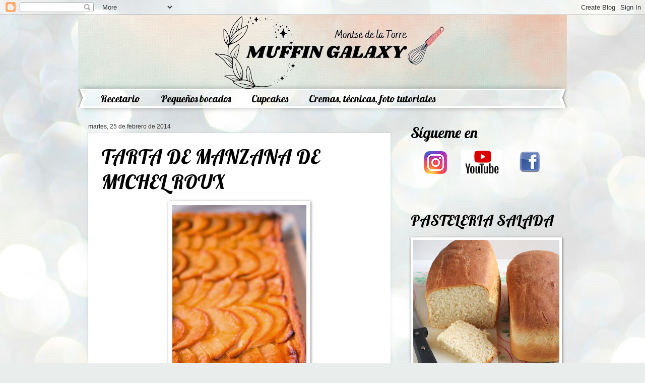

--- FILE ---
content_type: text/html; charset=UTF-8
request_url: http://www.muffingalaxy.com/2014/02/tarta-de-manzana-de-michel-roux.html?showComment=1393351975863
body_size: 20658
content:
<!DOCTYPE html>
<html class='v2' dir='ltr' xmlns='http://www.w3.org/1999/xhtml' xmlns:b='http://www.google.com/2005/gml/b' xmlns:data='http://www.google.com/2005/gml/data' xmlns:expr='http://www.google.com/2005/gml/expr'>
<head>
<link href='https://www.blogger.com/static/v1/widgets/335934321-css_bundle_v2.css' rel='stylesheet' type='text/css'/>
<script type='text/javascript'>

  var _gaq = _gaq || [];
  _gaq.push(['_setAccount', 'UA-39332937-1']);
  _gaq.push(['_setDomainName', 'muffingalaxy.com']);
  _gaq.push(['_trackPageview']);

  (function() {
    var ga = document.createElement('script'); ga.type = 'text/javascript'; ga.async = true;
    ga.src = ('https:' == document.location.protocol ? 'https://ssl' : 'http://www') + '.google-analytics.com/ga.js';
    var s = document.getElementsByTagName('script')[0]; s.parentNode.insertBefore(ga, s);
  })();

</script>
<meta content='IE=EmulateIE7' http-equiv='X-UA-Compatible'/>
<meta content='width=1100' name='viewport'/>
<meta content='text/html; charset=UTF-8' http-equiv='Content-Type'/>
<meta content='blogger' name='generator'/>
<link href='http://www.muffingalaxy.com/favicon.ico' rel='icon' type='image/x-icon'/>
<link href='http://www.muffingalaxy.com/2014/02/tarta-de-manzana-de-michel-roux.html' rel='canonical'/>
<link rel="alternate" type="application/atom+xml" title="Muffin Galaxy - Atom" href="http://www.muffingalaxy.com/feeds/posts/default" />
<link rel="alternate" type="application/rss+xml" title="Muffin Galaxy - RSS" href="http://www.muffingalaxy.com/feeds/posts/default?alt=rss" />
<link rel="service.post" type="application/atom+xml" title="Muffin Galaxy - Atom" href="https://www.blogger.com/feeds/7688178015011302545/posts/default" />

<link rel="alternate" type="application/atom+xml" title="Muffin Galaxy - Atom" href="http://www.muffingalaxy.com/feeds/6539326110729970179/comments/default" />
<!--Can't find substitution for tag [blog.ieCssRetrofitLinks]-->
<link href='https://blogger.googleusercontent.com/img/b/R29vZ2xl/AVvXsEjtzJSBSGCidSxDH8OTZD7LTwcGAQhJdUx3ydV_JMCYtUDmUAoX5RdFAS6k4dpY4U0zD7l5pEAcrqH_-6AEhem7IHRckB5ytBrw6WVcsm2bcVQ5-BgcBhIrCLEm_iv-98mJvAZtdDKrdw1W/s1600/tarta+de+manzana4.jpg' rel='image_src'/>
<meta content='http://www.muffingalaxy.com/2014/02/tarta-de-manzana-de-michel-roux.html' property='og:url'/>
<meta content='TARTA DE MANZANA DE MICHEL ROUX' property='og:title'/>
<meta content='Muffins, cupcakes, macarons, galletas y repostería casera para disfrutar. Ideas y técnicas paso a paso.' property='og:description'/>
<meta content='https://blogger.googleusercontent.com/img/b/R29vZ2xl/AVvXsEjtzJSBSGCidSxDH8OTZD7LTwcGAQhJdUx3ydV_JMCYtUDmUAoX5RdFAS6k4dpY4U0zD7l5pEAcrqH_-6AEhem7IHRckB5ytBrw6WVcsm2bcVQ5-BgcBhIrCLEm_iv-98mJvAZtdDKrdw1W/w1200-h630-p-k-no-nu/tarta+de+manzana4.jpg' property='og:image'/>
<title>Muffin Galaxy: TARTA DE MANZANA DE MICHEL ROUX</title>
<style type='text/css'>@font-face{font-family:'Lobster';font-style:normal;font-weight:400;font-display:swap;src:url(//fonts.gstatic.com/s/lobster/v32/neILzCirqoswsqX9zo-mM4MwWJXNqA.woff2)format('woff2');unicode-range:U+0460-052F,U+1C80-1C8A,U+20B4,U+2DE0-2DFF,U+A640-A69F,U+FE2E-FE2F;}@font-face{font-family:'Lobster';font-style:normal;font-weight:400;font-display:swap;src:url(//fonts.gstatic.com/s/lobster/v32/neILzCirqoswsqX9zoamM4MwWJXNqA.woff2)format('woff2');unicode-range:U+0301,U+0400-045F,U+0490-0491,U+04B0-04B1,U+2116;}@font-face{font-family:'Lobster';font-style:normal;font-weight:400;font-display:swap;src:url(//fonts.gstatic.com/s/lobster/v32/neILzCirqoswsqX9zo2mM4MwWJXNqA.woff2)format('woff2');unicode-range:U+0102-0103,U+0110-0111,U+0128-0129,U+0168-0169,U+01A0-01A1,U+01AF-01B0,U+0300-0301,U+0303-0304,U+0308-0309,U+0323,U+0329,U+1EA0-1EF9,U+20AB;}@font-face{font-family:'Lobster';font-style:normal;font-weight:400;font-display:swap;src:url(//fonts.gstatic.com/s/lobster/v32/neILzCirqoswsqX9zoymM4MwWJXNqA.woff2)format('woff2');unicode-range:U+0100-02BA,U+02BD-02C5,U+02C7-02CC,U+02CE-02D7,U+02DD-02FF,U+0304,U+0308,U+0329,U+1D00-1DBF,U+1E00-1E9F,U+1EF2-1EFF,U+2020,U+20A0-20AB,U+20AD-20C0,U+2113,U+2C60-2C7F,U+A720-A7FF;}@font-face{font-family:'Lobster';font-style:normal;font-weight:400;font-display:swap;src:url(//fonts.gstatic.com/s/lobster/v32/neILzCirqoswsqX9zoKmM4MwWJU.woff2)format('woff2');unicode-range:U+0000-00FF,U+0131,U+0152-0153,U+02BB-02BC,U+02C6,U+02DA,U+02DC,U+0304,U+0308,U+0329,U+2000-206F,U+20AC,U+2122,U+2191,U+2193,U+2212,U+2215,U+FEFF,U+FFFD;}</style>
<style id='page-skin-1' type='text/css'><!--
/*
-----------------------------------------------
Blogger Template Style
Name:     Watermark
Designer: Josh Peterson
URL:      www.noaesthetic.com
----------------------------------------------- */
/* Variable definitions
====================
<Variable name="keycolor" description="Main Color" type="color" default="#c0a154"/>
<Group description="Page Text" selector="body">
<Variable name="body.font" description="Font" type="font"
default="normal normal 14px Arial, Tahoma, Helvetica, FreeSans, sans-serif"/>
<Variable name="body.text.color" description="Text Color" type="color" default="#333333"/>
</Group>
<Group description="Backgrounds" selector=".main-inner">
<Variable name="body.background.color" description="Outer Background" type="color" default="#c0a154"/>
<Variable name="footer.background.color" description="Footer Background" type="color" default="transparent"/>
</Group>
<Group description="Links" selector=".main-inner">
<Variable name="link.color" description="Link Color" type="color" default="#cc3300"/>
<Variable name="link.visited.color" description="Visited Color" type="color" default="#993322"/>
<Variable name="link.hover.color" description="Hover Color" type="color" default="#ff3300"/>
</Group>
<Group description="Blog Title" selector=".header h1">
<Variable name="header.font" description="Title Font" type="font"
default="normal normal 60px Georgia, Utopia, 'Palatino Linotype', Palatino, serif"/>
<Variable name="header.text.color" description="Title Color" type="color" default="#ffffff" />
</Group>
<Group description="Blog Description" selector=".header .description">
<Variable name="description.text.color" description="Description Color" type="color"
default="#997755" />
</Group>
<Group description="Tabs Text" selector=".tabs-inner .widget li a">
<Variable name="tabs.font" description="Font" type="font"
default="normal normal 20px Georgia, Utopia, 'Palatino Linotype', Palatino, serif"/>
<Variable name="tabs.text.color" description="Text Color" type="color" default="#000000"/>
<Variable name="tabs.selected.text.color" description="Selected Color" type="color" default="#000000"/>
</Group>
<Group description="Tabs Background" selector=".tabs-outer .PageList">
<Variable name="tabs.background.color" description="Background Color" type="color" default="transparent"/>
<Variable name="tabs.separator.color" description="Separator Color" type="color" default="transparent"/>
</Group>
<Group description="Date Header" selector="h2.date-header">
<Variable name="date.font" description="Font" type="font"
default="normal normal 16px Arial, Tahoma, Helvetica, FreeSans, sans-serif"/>
<Variable name="date.text.color" description="Text Color" type="color" default="#997755"/>
</Group>
<Group description="Post" selector="h3.post-title, .comments h4">
<Variable name="post.title.font" description="Title Font" type="font"
default="normal normal 30px Georgia, Utopia, 'Palatino Linotype', Palatino, serif"/>
<Variable name="post.background.color" description="Background Color" type="color" default="transparent"/>
<Variable name="post.border.color" description="Border Color" type="color" default="#ccbb99" />
</Group>
<Group description="Post Footer" selector=".post-footer">
<Variable name="post.footer.text.color" description="Text Color" type="color" default="#997755"/>
</Group>
<Group description="Gadgets" selector="h2">
<Variable name="widget.title.font" description="Title Font" type="font"
default="normal normal 20px Georgia, Utopia, 'Palatino Linotype', Palatino, serif"/>
<Variable name="widget.title.text.color" description="Title Color" type="color" default="#000000"/>
<Variable name="widget.alternate.text.color" description="Alternate Color" type="color" default="#777777"/>
</Group>
<Group description="Footer" selector=".footer-inner">
<Variable name="footer.text.color" description="Text Color" type="color" default="#000000"/>
<Variable name="footer.widget.title.text.color" description="Gadget Title Color" type="color" default="#000000"/>
</Group>
<Group description="Footer Links" selector=".footer-inner">
<Variable name="footer.link.color" description="Link Color" type="color" default="#000000"/>
<Variable name="footer.link.visited.color" description="Visited Color" type="color" default="#000000"/>
<Variable name="footer.link.hover.color" description="Hover Color" type="color" default="#777777"/>
</Group>
<Variable name="body.background" description="Body Background" type="background"
color="transparent" default="$(color) url(//www.blogblog.com/1kt/watermark/body_background_birds.png) repeat scroll top left"/>
<Variable name="body.background.overlay" description="Overlay Background" type="background" color="transparent"
default="transparent url(//www.blogblog.com/1kt/watermark/body_overlay_birds.png) no-repeat scroll top right"/>
<Variable name="body.background.overlay.height" description="Overlay Background Height" type="length" default="121px"/>
<Variable name="tabs.background.inner" description="Tabs Background Inner" type="url" default="none"/>
<Variable name="tabs.background.outer" description="Tabs Background Outer" type="url" default="none"/>
<Variable name="tabs.border.size" description="Tabs Border Size" type="length" default="0"/>
<Variable name="tabs.shadow.spread" description="Tabs Shadow Spread" type="length" default="0"/>
<Variable name="main.padding.top" description="Main Padding Top" type="length" default="30px"/>
<Variable name="main.cap.height" description="Main Cap Height" type="length" default="0"/>
<Variable name="main.cap.image" description="Main Cap Image" type="url" default="none"/>
<Variable name="main.cap.overlay" description="Main Cap Overlay" type="url" default="none"/>
<Variable name="main.background" description="Main Background" type="background"
default="transparent none no-repeat scroll top left"/>
<Variable name="post.background.url" description="Post Background URL" type="url"
default="url(//www.blogblog.com/1kt/watermark/post_background_birds.png)"/>
<Variable name="post.border.size" description="Post Border Size" type="length" default="1px"/>
<Variable name="post.border.style" description="Post Border Style" type="string" default="dotted"/>
<Variable name="post.shadow.spread" description="Post Shadow Spread" type="length" default="0"/>
<Variable name="footer.background" description="Footer Background" type="background"
color="transparent" default="$(color) url(//www.blogblog.com/1kt/watermark/body_background_navigator.png) repeat scroll top left"/>
<Variable name="mobile.background.overlay" description="Mobile Background Overlay" type="string"
default="transparent none repeat scroll top left"/>
<Variable name="startSide" description="Side where text starts in blog language" type="automatic" default="left"/>
<Variable name="endSide" description="Side where text ends in blog language" type="automatic" default="right"/>
*/
/* Use this with templates/1ktemplate-*.html */
/* Content
----------------------------------------------- */
body {
font: normal normal 15px 'Trebuchet MS', Trebuchet, sans-serif;
color: #000000;
background: #e9edec url(https://themes.googleusercontent.com/image?id=1SBilrALlXIPLRAelrnhYjgFyYa09ZeL8cdktIYuaRwQ3kEvcEX-Xz1NjKkrLjtsPxmc7) repeat fixed top center /* Credit: merrymoonmary (http://www.istockphoto.com/portfolio/merrymoonmary?platform=blogger) */;
}
html body .content-outer {
min-width: 0;
max-width: 100%;
width: 100%;
}
.content-outer {
font-size: 92%;
}
a:link {
text-decoration:none;
color: #000000;
}
a:visited {
text-decoration:none;
color: #000000;
}
a:hover {
text-decoration:underline;
color: #777777;
}
.body-fauxcolumns .cap-top {
margin-top: 30px;
background: #e9edec url(https://themes.googleusercontent.com/image?id=1SBilrALlXIPLRAelrnhYjgFyYa09ZeL8cdktIYuaRwQ3kEvcEX-Xz1NjKkrLjtsPxmc7) repeat fixed top center /* Credit: merrymoonmary (http://www.istockphoto.com/portfolio/merrymoonmary?platform=blogger) */;
height: 400px;
}
.content-inner {
padding: 0;
}
/* Header
----------------------------------------------- */
.header-inner .Header .titlewrapper,
.header-inner .Header .descriptionwrapper {
padding-left: 20px;
padding-right: 20px;
}
.Header h1 {
font: normal normal 42px Lobster;
color: #000000;
text-shadow: 2px 2px rgba(0, 0, 0, .1);
}
.Header h1 a {
color: #000000;
}
.Header .description {
font-size: 140%;
color: #000000;
}
/* Tabs
----------------------------------------------- */
.tabs-inner .section {
margin: 0 20px;
}
.tabs-inner .PageList, .tabs-inner .LinkList, .tabs-inner .Labels {
margin-left: -11px;
margin-right: -11px;
background-color: transparent;
border-top: 3px solid #ffffff;
border-bottom: 3px solid #ffffff;
-moz-box-shadow: 0 0 10px rgba(0, 0, 0, .3);
-webkit-box-shadow: 0 0 10px rgba(0, 0, 0, .3);
-goog-ms-box-shadow: 0 0 10px rgba(0, 0, 0, .3);
box-shadow: 0 0 10px rgba(0, 0, 0, .3);
}
.tabs-inner .PageList .widget-content,
.tabs-inner .LinkList .widget-content,
.tabs-inner .Labels .widget-content {
margin: -3px -11px;
background: transparent url(//www.blogblog.com/1kt/watermark/tabs_background_right_bubblegum.png)  no-repeat scroll right;
}
.tabs-inner .widget ul {
padding: 2px 25px;
max-height: 34px;
background: transparent url(//www.blogblog.com/1kt/watermark/tabs_background_left_bubblegum.png) no-repeat scroll left;
}
.tabs-inner .widget li {
border: none;
}
.tabs-inner .widget li a {
display: inline-block;
padding: .25em 1em;
font: normal normal 20px Lobster;
color: #000000;
border-right: 1px solid transparent;
}
.tabs-inner .widget li:first-child a {
border-left: 1px solid transparent;
}
.tabs-inner .widget li.selected a, .tabs-inner .widget li a:hover {
color: #777777;
}
/* Headings
----------------------------------------------- */
h2 {
font: normal normal 30px Lobster;
color: #000000;
margin: 0 0 .5em;
}
h2.date-header {
font: normal normal 12px 'Trebuchet MS', Trebuchet, sans-serif;
color: #333333;
}
/* Main
----------------------------------------------- */
.main-inner .column-center-inner,
.main-inner .column-left-inner,
.main-inner .column-right-inner {
padding: 0 5px;
}
.main-outer {
margin-top: 0;
background: transparent none no-repeat scroll top left;
}
.main-inner {
padding-top: 30px;
}
.main-cap-top {
position: relative;
}
.main-cap-top .cap-right {
position: absolute;
height: 0;
width: 100%;
bottom: 0;
background: transparent none repeat-x scroll bottom center;
}
.main-cap-top .cap-left {
position: absolute;
height: 245px;
width: 280px;
right: 0;
bottom: 0;
background: transparent none no-repeat scroll bottom left;
}
/* Posts
----------------------------------------------- */
.post-outer {
padding: 15px 20px;
margin: 0 0 25px;
background: #ffffff none repeat scroll top left;
_background-image: none;
border: solid 6px #ffffff;
-moz-box-shadow: 0 0 5px rgba(0, 0, 0, .1);
-webkit-box-shadow: 0 0 5px rgba(0, 0, 0, .1);
-goog-ms-box-shadow: 0 0 5px rgba(0, 0, 0, .1);
box-shadow: 0 0 5px rgba(0, 0, 0, .1);
}
h3.post-title {
font: normal normal 40px Lobster;
margin: 0;
}
.comments h4 {
font: normal normal 40px Lobster;
margin: 1em 0 0;
}
.post-body {
font-size: 105%;
line-height: 1.5;
position: relative;
}
.post-header {
margin: 0 0 1em;
color: transparent;
}
.post-footer {
margin: 10px 0 0;
padding: 10px 0 0;
color: transparent;
border-top: dashed 1px #777777;
}
#blog-pager {
font-size: 140%
}
#comments .comment-author {
padding-top: 1.5em;
border-top: dashed 1px #777777;
background-position: 0 1.5em;
}
#comments .comment-author:first-child {
padding-top: 0;
border-top: none;
}
.avatar-image-container {
margin: .2em 0 0;
}
/* Comments
----------------------------------------------- */
.comments .comments-content .icon.blog-author {
background-repeat: no-repeat;
background-image: url([data-uri]);
}
.comments .comments-content .loadmore a {
border-top: 1px solid #777777;
border-bottom: 1px solid #777777;
}
.comments .continue {
border-top: 2px solid #777777;
}
/* Widgets
----------------------------------------------- */
.widget ul, .widget #ArchiveList ul.flat {
padding: 0;
list-style: none;
}
.widget ul li, .widget #ArchiveList ul.flat li {
padding: .35em 0;
text-indent: 0;
border-top: dashed 1px #777777;
}
.widget ul li:first-child, .widget #ArchiveList ul.flat li:first-child {
border-top: none;
}
.widget .post-body ul {
list-style: disc;
}
.widget .post-body ul li {
border: none;
}
.widget .zippy {
color: #777777;
}
.post-body img, .post-body .tr-caption-container, .Profile img, .Image img,
.BlogList .item-thumbnail img {
padding: 5px;
background: #fff;
-moz-box-shadow: 1px 1px 5px rgba(0, 0, 0, .5);
-webkit-box-shadow: 1px 1px 5px rgba(0, 0, 0, .5);
-goog-ms-box-shadow: 1px 1px 5px rgba(0, 0, 0, .5);
box-shadow: 1px 1px 5px rgba(0, 0, 0, .5);
}
.post-body img, .post-body .tr-caption-container {
padding: 8px;
}
.post-body .tr-caption-container {
color: #333333;
}
.post-body .tr-caption-container img {
padding: 0;
background: transparent;
border: none;
-moz-box-shadow: 0 0 0 rgba(0, 0, 0, .1);
-webkit-box-shadow: 0 0 0 rgba(0, 0, 0, .1);
-goog-ms-box-shadow: 0 0 0 rgba(0, 0, 0, .1);
box-shadow: 0 0 0 rgba(0, 0, 0, .1);
}
/* Footer
----------------------------------------------- */
.footer-outer {
color:transparent;
background: transparent url(//www.blogblog.com/1kt/watermark/body_background_birds.png) repeat scroll top left;
}
.footer-outer a {
color: #333333;
}
.footer-outer a:visited {
color: #333333;
}
.footer-outer a:hover {
color: #777777;
}
.footer-outer .widget h2 {
color: #000000;
}
/* Mobile
----------------------------------------------- */
body.mobile  {
background-size: 100% auto;
}
.mobile .body-fauxcolumn-outer {
background: transparent none repeat scroll top left;
}
html .mobile .mobile-date-outer {
border-bottom: none;
background: #ffffff none repeat scroll top left;
_background-image: none;
margin-bottom: 10px;
}
.mobile .main-cap-top {
z-index: -1;
}
.mobile .content-outer {
font-size: 100%;
}
.mobile .post-outer {
padding: 10px;
}
.mobile .main-cap-top .cap-left {
background: transparent none no-repeat scroll bottom left;
}
.mobile .body-fauxcolumns .cap-top {
margin: 0;
}
.mobile-link-button {
background: #ffffff none repeat scroll top left;
}
.mobile-link-button a:link, .mobile-link-button a:visited {
color: #000000;
}
.mobile-index-date .date-header {
color: #333333;
}
.mobile-index-contents {
color: #000000;
}
.mobile .tabs-inner .section {
margin: 0;
}
.mobile .tabs-inner .PageList {
margin-left: 0;
margin-right: 0;
}
.mobile .tabs-inner .PageList .widget-content {
margin: 0;
color: #777777;
background: #ffffff none repeat scroll top left;
}
.mobile .tabs-inner .PageList .widget-content .pagelist-arrow {
border-left: 1px solid transparent;
}

--></style>
<style id='template-skin-1' type='text/css'><!--
body {
min-width: 970px;
}
.content-outer, .content-fauxcolumn-outer, .region-inner {
min-width: 970px;
max-width: 970px;
_width: 970px;
}
.main-inner .columns {
padding-left: 0;
padding-right: 330px;
}
.main-inner .fauxcolumn-center-outer {
left: 0;
right: 330px;
/* IE6 does not respect left and right together */
_width: expression(this.parentNode.offsetWidth -
parseInt("0") -
parseInt("330px") + 'px');
}
.main-inner .fauxcolumn-left-outer {
width: 0;
}
.main-inner .fauxcolumn-right-outer {
width: 330px;
}
.main-inner .column-left-outer {
width: 0;
right: 100%;
margin-left: -0;
}
.main-inner .column-right-outer {
width: 330px;
margin-right: -330px;
}
#layout {
min-width: 0;
}
#layout .content-outer {
min-width: 0;
width: 800px;
}
#layout .region-inner {
min-width: 0;
width: auto;
}
--></style>
<link href='https://www.blogger.com/dyn-css/authorization.css?targetBlogID=7688178015011302545&amp;zx=6b4a6ebd-fec7-48e3-9a35-0db93c344352' media='none' onload='if(media!=&#39;all&#39;)media=&#39;all&#39;' rel='stylesheet'/><noscript><link href='https://www.blogger.com/dyn-css/authorization.css?targetBlogID=7688178015011302545&amp;zx=6b4a6ebd-fec7-48e3-9a35-0db93c344352' rel='stylesheet'/></noscript>
<meta name='google-adsense-platform-account' content='ca-host-pub-1556223355139109'/>
<meta name='google-adsense-platform-domain' content='blogspot.com'/>

<script async src="https://pagead2.googlesyndication.com/pagead/js/adsbygoogle.js?client=ca-pub-3602801140604547&host=ca-host-pub-1556223355139109" crossorigin="anonymous"></script>

<!-- data-ad-client=ca-pub-3602801140604547 -->

</head>
<body class='loading'>
<div class='navbar section' id='navbar'><div class='widget Navbar' data-version='1' id='Navbar1'><script type="text/javascript">
    function setAttributeOnload(object, attribute, val) {
      if(window.addEventListener) {
        window.addEventListener('load',
          function(){ object[attribute] = val; }, false);
      } else {
        window.attachEvent('onload', function(){ object[attribute] = val; });
      }
    }
  </script>
<div id="navbar-iframe-container"></div>
<script type="text/javascript" src="https://apis.google.com/js/platform.js"></script>
<script type="text/javascript">
      gapi.load("gapi.iframes:gapi.iframes.style.bubble", function() {
        if (gapi.iframes && gapi.iframes.getContext) {
          gapi.iframes.getContext().openChild({
              url: 'https://www.blogger.com/navbar/7688178015011302545?po\x3d6539326110729970179\x26origin\x3dhttp://www.muffingalaxy.com',
              where: document.getElementById("navbar-iframe-container"),
              id: "navbar-iframe"
          });
        }
      });
    </script><script type="text/javascript">
(function() {
var script = document.createElement('script');
script.type = 'text/javascript';
script.src = '//pagead2.googlesyndication.com/pagead/js/google_top_exp.js';
var head = document.getElementsByTagName('head')[0];
if (head) {
head.appendChild(script);
}})();
</script>
</div></div>
<div class='body-fauxcolumns'>
<div class='fauxcolumn-outer body-fauxcolumn-outer'>
<div class='cap-top'>
<div class='cap-left'></div>
<div class='cap-right'></div>
</div>
<div class='fauxborder-left'>
<div class='fauxborder-right'></div>
<div class='fauxcolumn-inner'>
</div>
</div>
<div class='cap-bottom'>
<div class='cap-left'></div>
<div class='cap-right'></div>
</div>
</div>
</div>
<div class='content'>
<div class='content-fauxcolumns'>
<div class='fauxcolumn-outer content-fauxcolumn-outer'>
<div class='cap-top'>
<div class='cap-left'></div>
<div class='cap-right'></div>
</div>
<div class='fauxborder-left'>
<div class='fauxborder-right'></div>
<div class='fauxcolumn-inner'>
</div>
</div>
<div class='cap-bottom'>
<div class='cap-left'></div>
<div class='cap-right'></div>
</div>
</div>
</div>
<div class='content-outer'>
<div class='content-cap-top cap-top'>
<div class='cap-left'></div>
<div class='cap-right'></div>
</div>
<div class='fauxborder-left content-fauxborder-left'>
<div class='fauxborder-right content-fauxborder-right'></div>
<div class='content-inner'>
<header>
<div class='header-outer'>
<div class='header-cap-top cap-top'>
<div class='cap-left'></div>
<div class='cap-right'></div>
</div>
<div class='fauxborder-left header-fauxborder-left'>
<div class='fauxborder-right header-fauxborder-right'></div>
<div class='region-inner header-inner'>
<div class='header section' id='header'><div class='widget Header' data-version='1' id='Header1'>
<div id='header-inner'>
<a href='http://www.muffingalaxy.com/' style='display: block'>
<img alt='Muffin Galaxy' height='146px; ' id='Header1_headerimg' src='https://blogger.googleusercontent.com/img/a/AVvXsEhvwqmKtwUmkf6Lr8aZ6723ldVM-uW_l7kaij4GMpi9zUmtR2ROGQPiULvsE2-AEWpyHpOZZLNK5DP3IG8_R5ACqDwL9vJ51OEWceSlW0_aD23ty1jXf4BtY1gVGCfBImCFSxJvLFQHaGp5h_bTK4b-hl0nkTtKyPJUaiTSqNRk3Ea62C1Qbn9nlB__SA=s970' style='display: block' width='970px; '/>
</a>
</div>
</div></div>
</div>
</div>
<div class='header-cap-bottom cap-bottom'>
<div class='cap-left'></div>
<div class='cap-right'></div>
</div>
</div>
</header>
<div class='tabs-outer'>
<div class='tabs-cap-top cap-top'>
<div class='cap-left'></div>
<div class='cap-right'></div>
</div>
<div class='fauxborder-left tabs-fauxborder-left'>
<div class='fauxborder-right tabs-fauxborder-right'></div>
<div class='region-inner tabs-inner'>
<div class='tabs section' id='crosscol'><div class='widget PageList' data-version='1' id='PageList1'>
<h2>Menú</h2>
<div class='widget-content'>
<ul>
<li>
<a href='http://www.muffingalaxy.com/p/recetario.html'>Recetario</a>
</li>
<li>
<a href='http://www.muffingalaxy.com/p/pequenos-bocados.html'>Pequeños bocados</a>
</li>
<li>
<a href='http://www.muffingalaxy.com/p/cupcakes.html'>Cupcakes</a>
</li>
<li>
<a href='http://www.muffingalaxy.com/p/cremas-y-tecnicas.html'>Cremas, técnicas, foto tutoriales</a>
</li>
</ul>
<div class='clear'></div>
</div>
</div></div>
<div class='tabs no-items section' id='crosscol-overflow'></div>
</div>
</div>
<div class='tabs-cap-bottom cap-bottom'>
<div class='cap-left'></div>
<div class='cap-right'></div>
</div>
</div>
<div class='main-outer'>
<div class='main-cap-top cap-top'>
<div class='cap-left'></div>
<div class='cap-right'></div>
</div>
<div class='fauxborder-left main-fauxborder-left'>
<div class='fauxborder-right main-fauxborder-right'></div>
<div class='region-inner main-inner'>
<div class='columns fauxcolumns'>
<div class='fauxcolumn-outer fauxcolumn-center-outer'>
<div class='cap-top'>
<div class='cap-left'></div>
<div class='cap-right'></div>
</div>
<div class='fauxborder-left'>
<div class='fauxborder-right'></div>
<div class='fauxcolumn-inner'>
</div>
</div>
<div class='cap-bottom'>
<div class='cap-left'></div>
<div class='cap-right'></div>
</div>
</div>
<div class='fauxcolumn-outer fauxcolumn-left-outer'>
<div class='cap-top'>
<div class='cap-left'></div>
<div class='cap-right'></div>
</div>
<div class='fauxborder-left'>
<div class='fauxborder-right'></div>
<div class='fauxcolumn-inner'>
</div>
</div>
<div class='cap-bottom'>
<div class='cap-left'></div>
<div class='cap-right'></div>
</div>
</div>
<div class='fauxcolumn-outer fauxcolumn-right-outer'>
<div class='cap-top'>
<div class='cap-left'></div>
<div class='cap-right'></div>
</div>
<div class='fauxborder-left'>
<div class='fauxborder-right'></div>
<div class='fauxcolumn-inner'>
</div>
</div>
<div class='cap-bottom'>
<div class='cap-left'></div>
<div class='cap-right'></div>
</div>
</div>
<!-- corrects IE6 width calculation -->
<div class='columns-inner'>
<div class='column-center-outer'>
<div class='column-center-inner'>
<div class='main section' id='main'><div class='widget Blog' data-version='1' id='Blog1'>
<div class='blog-posts hfeed'>

          <div class="date-outer">
        
<h2 class='date-header'><span>martes, 25 de febrero de 2014</span></h2>

          <div class="date-posts">
        
<div class='post-outer'>
<div class='post hentry' itemprop='blogPost' itemscope='itemscope' itemtype='http://schema.org/BlogPosting'>
<meta content='https://blogger.googleusercontent.com/img/b/R29vZ2xl/AVvXsEjtzJSBSGCidSxDH8OTZD7LTwcGAQhJdUx3ydV_JMCYtUDmUAoX5RdFAS6k4dpY4U0zD7l5pEAcrqH_-6AEhem7IHRckB5ytBrw6WVcsm2bcVQ5-BgcBhIrCLEm_iv-98mJvAZtdDKrdw1W/s1600/tarta+de+manzana4.jpg' itemprop='image_url'/>
<meta content='7688178015011302545' itemprop='blogId'/>
<meta content='6539326110729970179' itemprop='postId'/>
<a name='6539326110729970179'></a>
<h3 class='post-title entry-title' itemprop='name'>
TARTA DE MANZANA DE MICHEL ROUX
</h3>
<div class='post-header'>
<div class='post-header-line-1'></div>
</div>
<div class='post-body entry-content' id='post-body-6539326110729970179' itemprop='description articleBody'>
<div class="separator" style="clear: both; text-align: center;">
<a href="https://blogger.googleusercontent.com/img/b/R29vZ2xl/AVvXsEjtzJSBSGCidSxDH8OTZD7LTwcGAQhJdUx3ydV_JMCYtUDmUAoX5RdFAS6k4dpY4U0zD7l5pEAcrqH_-6AEhem7IHRckB5ytBrw6WVcsm2bcVQ5-BgcBhIrCLEm_iv-98mJvAZtdDKrdw1W/s1600/tarta+de+manzana4.jpg" imageanchor="1" style="margin-left: 1em; margin-right: 1em;"><img border="0" height="400" src="https://blogger.googleusercontent.com/img/b/R29vZ2xl/AVvXsEjtzJSBSGCidSxDH8OTZD7LTwcGAQhJdUx3ydV_JMCYtUDmUAoX5RdFAS6k4dpY4U0zD7l5pEAcrqH_-6AEhem7IHRckB5ytBrw6WVcsm2bcVQ5-BgcBhIrCLEm_iv-98mJvAZtdDKrdw1W/s1600/tarta+de+manzana4.jpg" width="266" /></a></div>
<br />
<div class="MsoNormal" style="text-align: justify;">
<br /></div>
<div class="MsoNormal" style="text-align: justify;">
Los que seguís el blog des de hace tiempo, sabéis que uno de mis chefs
predilectos es Michel Roux. Siento verdadera debilidad por su cocina, mezcla de
tradición con un toque muy personal y actual. Gracias a él, he probado con éxito
recetas como la <a href="http://www.muffingalaxy.com/2013/11/tarta-de-calabaza-la-naranja.html">Tarta de calabaza a la naranja</a>,
el <a href="http://www.muffingalaxy.com/2013/02/lemon-cake-de-michel-roux.html">Lemon Cake</a>&nbsp;o los <a href="http://www.muffingalaxy.com/2012/09/pasteles-bretones.html">pasteles bretones</a>.
<o:p></o:p></div>
<div class="MsoNormal" style="text-align: justify;">
<br /></div>
<div class="MsoNormal" style="text-align: justify;">
Hoy os traigo una tarta de manzana, exquisita y ligera. Creo que la manzana
y la pera son las frutas más versátiles en repostería, &#191;no os parece? &#161;No
conozco a nadie que no le guste! Pierden acidez, se vuelven dulces y aportan
jugosidad a nuestras recetas.<o:p></o:p></div>
<div class="MsoNormal" style="text-align: justify;">
<br />
<a name="more"></a><br />
Lo que complica un poco ésta tarta es la masa base. Pero si no tenéis ganas
o tiempo de hacerla vosotros mismos, siempre podéis comprar masa quebrada ya hecha
(en la nevera de cualquier supermercado). <o:p></o:p></div>
<div class="MsoNormal" style="text-align: justify;">
<o:p><br /></o:p></div>
<div class="separator" style="clear: both; text-align: center;">
<a href="https://blogger.googleusercontent.com/img/b/R29vZ2xl/AVvXsEhmC02-CDebDehl9dkxP6f55iKlswovIEsCUT_CkqgNIdmeEHNo7VpV8a55XzDevq_aDKgUp3X-FJRtlOOOO9I9tU2Se9Ich5a02kXJL-03eC6gwYngUIxTslETmLgAvlOEbeosoHWUNkDE/s1600/tarta+de+manzana3.jpg" imageanchor="1" style="margin-left: 1em; margin-right: 1em;"><img border="0" height="400" src="https://blogger.googleusercontent.com/img/b/R29vZ2xl/AVvXsEhmC02-CDebDehl9dkxP6f55iKlswovIEsCUT_CkqgNIdmeEHNo7VpV8a55XzDevq_aDKgUp3X-FJRtlOOOO9I9tU2Se9Ich5a02kXJL-03eC6gwYngUIxTslETmLgAvlOEbeosoHWUNkDE/s1600/tarta+de+manzana3.jpg" width="266" /></a></div>
<div class="MsoNormal" style="text-align: justify;">
<o:p><br /></o:p></div>
<div class="MsoNormal" style="text-align: justify;">
<br /></div>
<div class="MsoNormal" style="text-align: justify;">
<span style="color: purple;"><b>Ingredientes para una Tarta de Manzana:</b></span><o:p></o:p></div>
<div class="MsoNormal" style="text-align: justify;">
Para una tarta de <st1:metricconverter productid="20 cm" w:st="on">20 cm</st1:metricconverter>
de diámetro<o:p></o:p></div>
<div class="MsoNormal" style="text-align: justify;">
<br /></div>
<div class="MsoNormal" style="text-align: justify;">
Masa para tarta (abajo os pongo la receta)<o:p></o:p></div>
<div class="MsoNormal" style="text-align: justify;">
4-5 manzanas<o:p></o:p></div>
<div class="MsoNormal" style="text-align: justify;">
Extracto de vainilla, una vaina de vainilla o pasta de vainilla<o:p></o:p></div>
<div class="MsoNormal" style="text-align: justify;">
<st1:metricconverter productid="60 g" w:st="on">60 g</st1:metricconverter> de mantequilla<o:p></o:p></div>
<div class="MsoNormal" style="text-align: justify;">
<st1:metricconverter productid="80 g" w:st="on">80 g</st1:metricconverter> de azúcar blanco<o:p></o:p></div>
<div class="MsoNormal" style="text-align: justify;">
<br /></div>
<div class="MsoNormal" style="text-align: justify;">
<span style="color: purple;"><b>Ingredientes para la masa para tarta (</b></span>suficiente para dos moldes de <st1:metricconverter productid="20 cm" w:st="on">20 cm</st1:metricconverter>)<o:p></o:p></div>
<div class="MsoNormal" style="text-align: justify;">
<br /></div>
<div class="MsoNormal" style="text-align: justify;">
<st1:metricconverter productid="250 g" w:st="on">250 g</st1:metricconverter> de harina de trigo<o:p></o:p></div>
<div class="MsoNormal" style="text-align: justify;">
<st1:metricconverter productid="125 g" w:st="on">125 g</st1:metricconverter> de mantequilla a temperatura ambiente<o:p></o:p></div>
<div class="MsoNormal" style="text-align: justify;">
1 huevo<o:p></o:p></div>
<div class="MsoNormal" style="text-align: justify;">
Una cucharadita de azúcar<o:p></o:p></div>
<div class="MsoNormal" style="text-align: justify;">
Media cucharadita de sal<o:p></o:p></div>
<div class="MsoNormal" style="text-align: justify;">
40 ml de agua helada<o:p></o:p></div>
<div class="MsoNormal" style="text-align: justify;">
<o:p><br /></o:p></div>
<div class="separator" style="clear: both; text-align: center;">
<a href="https://blogger.googleusercontent.com/img/b/R29vZ2xl/AVvXsEiBR0S2dP_ak2SuG21UF2S49XMYXiKXXMxNsRFzcQ9ipOtlOCKOdzEilTNKyH_jLd3nHFEoUNsiO0oFGSwVpX9_hveS7AXM4lN6DMpFpzPCuH0L9FQepW6ZBM2fjlCxYBpZ_S1Adxxkvf-8/s1600/tarta+de+manzana2.jpg" imageanchor="1" style="margin-left: 1em; margin-right: 1em;"><img border="0" height="400" src="https://blogger.googleusercontent.com/img/b/R29vZ2xl/AVvXsEiBR0S2dP_ak2SuG21UF2S49XMYXiKXXMxNsRFzcQ9ipOtlOCKOdzEilTNKyH_jLd3nHFEoUNsiO0oFGSwVpX9_hveS7AXM4lN6DMpFpzPCuH0L9FQepW6ZBM2fjlCxYBpZ_S1Adxxkvf-8/s1600/tarta+de+manzana2.jpg" width="266" /></a></div>
<div class="MsoNormal" style="text-align: justify;">
<o:p><br /></o:p></div>
<div class="MsoNormal" style="text-align: justify;">
<br /></div>
<div class="MsoNormal" style="text-align: justify;">
En un bol, amasamos todos los ingredientes menos el agua. No nos excedamos
amasando, lo justo para obtener una textura arenosa. Incorporamos el agua fría
(yo la pongo unos 30 minutos en el congelador). Amasamos hasta que la masa sea
homogénea. La estiramos y la refrigeramos 1 hora en la nevera, tapada con papel
film.<o:p></o:p></div>
<div class="MsoNormal" style="text-align: justify;">
Dividimos la masa en dos y estiramos una de las partes para forrar el fondo
del molde para tarta.<o:p></o:p></div>
<div class="MsoNormal" style="text-align: justify;">
<br /></div>
<div class="MsoNormal" style="text-align: justify;">
La refrigeramos unas 2 horas en la nevera o hasta que vayamos a usarla (no
más de una semana). <o:p></o:p></div>
<div class="MsoNormal" style="text-align: justify;">
<br /></div>
<div class="MsoNormal" style="text-align: justify;">
Para el relleno, pelamos y cortamos las manzanas en rodajas de 2mm de
grosor. Ponemos unos 230-<st1:metricconverter productid="250 g" w:st="on">250 g</st1:metricconverter>
en una cacerola con 50 ml de agua, la vainilla y la mantequilla. Acordaos de
conservar los trozos de manzana más bonitos, que nos servirán para poner sobre
la tarta como decoración. Cocemos a fuego lento hasta que las manzanas se
ablanden. Las trituramos, quitándoles la vaina de vainilla si es el caso. Debe
quedar como una compota. &nbsp;Pensad que no
es muy dulce, si nos gusta más dulzona, le agregamos 2-3 cucharadas de azúcar
mientras la cocemos. <o:p></o:p></div>
<div class="MsoNormal" style="text-align: justify;">
<br /></div>
<div class="MsoNormal" style="text-align: justify;">
Mientras se enfría preparamos el glaseado disolviendo 40 ml de agua con el
azúcar. Cuando hierva 5 minutos lo retiramos. <o:p></o:p></div>
<div class="MsoNormal" style="text-align: justify;">
<br /></div>
<div class="MsoNormal" style="text-align: justify;">
Sacamos el molde con la base de tarta de la nevera, pinchamos toda la base
para que no se hinche la masa en el horno. Vertemos la compota encima (ya fría)
y las rodajas que habíamos reservado por encima (bien puestas para que nos
quede una tarta bonita). <b>Horneamos a <st1:metricconverter productid="200ºC" w:st="on">200ºC</st1:metricconverter> durante 30-35 minutos</b>, hasta que las
manzanas se doren un poco.<o:p></o:p></div>
<div class="MsoNormal" style="text-align: justify;">
<o:p><br /></o:p></div>
<div class="separator" style="clear: both; text-align: center;">
<a href="https://blogger.googleusercontent.com/img/b/R29vZ2xl/AVvXsEgo2cesGFPACGadAG2tDZa68A36rUbm2S_M6JKgpcqi3YuJutLLA53AR8Be70eVR2sp2pD3oY-3MoyqukxuCni9kIutxshW_tJzN7RIrJQManfB2lg1A33NL_-9Knx5Z7CzB_tttK0EPnGk/s1600/tarta+de+manzana1.jpg" imageanchor="1" style="margin-left: 1em; margin-right: 1em;"><img border="0" height="400" src="https://blogger.googleusercontent.com/img/b/R29vZ2xl/AVvXsEgo2cesGFPACGadAG2tDZa68A36rUbm2S_M6JKgpcqi3YuJutLLA53AR8Be70eVR2sp2pD3oY-3MoyqukxuCni9kIutxshW_tJzN7RIrJQManfB2lg1A33NL_-9Knx5Z7CzB_tttK0EPnGk/s1600/tarta+de+manzana1.jpg" width="300" /></a></div>
<div class="MsoNormal" style="text-align: justify;">
<o:p><br /></o:p></div>
<div class="MsoNormal" style="text-align: justify;">
<br /></div>
<div class="MsoNormal" style="text-align: justify;">
Dejamos enfriar la tarta 20 minutos dentro del molde. Las desmoldemos, la
pintamos con el almíbar y la dejamos enfriar o entibiar sobre una rejilla. Se
puede comer tibia con el peligro, como nos ha pasado a nosotros, que dure un
suspiro (casi no me da tiempo de hacer las fotos). <o:p></o:p></div>
<div class="MsoNormal" style="text-align: justify;">
<br /></div>
<div class="MsoNormal" style="text-align: justify;">
Si no os viene de gusto preparar el almíbar, podéis calentar un poco de
mermelada de albaricoque o melocotón y untarla sobre la manzana con un pincel. A
mi me gusta especialmente el toque y el brillo que da la mermelada. &#161;Probad y ya
me contareis!<o:p></o:p></div>
<div class="MsoNormal" style="text-align: justify;">
<br /></div>
<div class="MsoNormal" style="text-align: justify;">
Besos,<o:p></o:p></div>
<div class="MsoNormal" style="text-align: justify;">
<br /></div>
<div class="MsoNormal" style="text-align: justify;">
Montse.<o:p></o:p></div>
<br />
<div class="MsoNormal" style="text-align: justify;">
<br /></div>
<div style='clear: both;'></div>
</div>
<div class='post-footer'>
<div class='post-footer-line post-footer-line-1'><span class='post-author vcard'>
By
<span class='fn' itemprop='author' itemscope='itemscope' itemtype='http://schema.org/Person'>
<meta content='https://www.blogger.com/profile/16403001475702881442' itemprop='url'/>
<a href='https://www.blogger.com/profile/16403001475702881442' rel='author' title='author profile'>
<span itemprop='name'>Montse - Muffin Galaxy</span>
</a>
</span>
</span>
<span class='post-comment-link'>
</span>
<span class='post-icons'>
<span class='item-action'>
<a href='https://www.blogger.com/email-post/7688178015011302545/6539326110729970179' title='Enviar entrada por correo electrónico'>
<img alt='' class='icon-action' height='13' src='http://img1.blogblog.com/img/icon18_email.gif' width='18'/>
</a>
</span>
</span>
<span class='post-backlinks post-comment-link'>
</span>
</div>
<div class='post-footer-line post-footer-line-2'><span class='post-labels'>
Labels:
<a href='http://www.muffingalaxy.com/search/label/cremas' rel='tag'>cremas</a>,
<a href='http://www.muffingalaxy.com/search/label/fibra' rel='tag'>fibra</a>,
<a href='http://www.muffingalaxy.com/search/label/fruta' rel='tag'>fruta</a>,
<a href='http://www.muffingalaxy.com/search/label/manzana' rel='tag'>manzana</a>,
<a href='http://www.muffingalaxy.com/search/label/pastas%20quebradas' rel='tag'>pastas quebradas</a>,
<a href='http://www.muffingalaxy.com/search/label/tartas' rel='tag'>tartas</a>,
<a href='http://www.muffingalaxy.com/search/label/vainilla' rel='tag'>vainilla</a>
</span>
</div>
<div class='post-footer-line post-footer-line-3'><div class='post-share-buttons goog-inline-block'>
<a class='goog-inline-block share-button sb-email' href='https://www.blogger.com/share-post.g?blogID=7688178015011302545&postID=6539326110729970179&target=email' target='_blank' title='Enviar por correo electrónico'><span class='share-button-link-text'>Enviar por correo electrónico</span></a><a class='goog-inline-block share-button sb-blog' href='https://www.blogger.com/share-post.g?blogID=7688178015011302545&postID=6539326110729970179&target=blog' onclick='window.open(this.href, "_blank", "height=270,width=475"); return false;' target='_blank' title='Escribe un blog'><span class='share-button-link-text'>Escribe un blog</span></a><a class='goog-inline-block share-button sb-twitter' href='https://www.blogger.com/share-post.g?blogID=7688178015011302545&postID=6539326110729970179&target=twitter' target='_blank' title='Compartir en X'><span class='share-button-link-text'>Compartir en X</span></a><a class='goog-inline-block share-button sb-facebook' href='https://www.blogger.com/share-post.g?blogID=7688178015011302545&postID=6539326110729970179&target=facebook' onclick='window.open(this.href, "_blank", "height=430,width=640"); return false;' target='_blank' title='Compartir con Facebook'><span class='share-button-link-text'>Compartir con Facebook</span></a><a class='goog-inline-block share-button sb-pinterest' href='https://www.blogger.com/share-post.g?blogID=7688178015011302545&postID=6539326110729970179&target=pinterest' target='_blank' title='Compartir en Pinterest'><span class='share-button-link-text'>Compartir en Pinterest</span></a>
</div>
</div>
</div>
</div>
<div class='comments' id='comments'>
<a name='comments'></a>
<h4>5 comentarios:</h4>
<div id='Blog1_comments-block-wrapper'>
<dl class='avatar-comment-indent' id='comments-block'>
<dt class='comment-author ' id='c4273568796586012390'>
<a name='c4273568796586012390'></a>
<div class="avatar-image-container avatar-stock"><span dir="ltr"><a href="https://www.blogger.com/profile/01862429684321116679" target="" rel="nofollow" onclick="" class="avatar-hovercard" id="av-4273568796586012390-01862429684321116679"><img src="//www.blogger.com/img/blogger_logo_round_35.png" width="35" height="35" alt="" title="Punto de nieve">

</a></span></div>
<a href='https://www.blogger.com/profile/01862429684321116679' rel='nofollow'>Punto de nieve</a>
dijo...
</dt>
<dd class='comment-body' id='Blog1_cmt-4273568796586012390'>
<p>
Aiii pero qué delicia!!!! Te ha quedado para chuparse los dedos!<br />Se ve una masa súper crujiente con una combinación de manzana jugosa!<br />Me encanta!!! Las pintas no pueden ser mejores<br />Besos!
</p>
</dd>
<dd class='comment-footer'>
<span class='comment-timestamp'>
<a href='http://www.muffingalaxy.com/2014/02/tarta-de-manzana-de-michel-roux.html?showComment=1393351975863#c4273568796586012390' title='comment permalink'>
25 de febrero de 2014 a las 19:12
</a>
<span class='item-control blog-admin pid-542516021'>
<a class='comment-delete' href='https://www.blogger.com/comment/delete/7688178015011302545/4273568796586012390' title='Eliminar comentario'>
<img src='https://resources.blogblog.com/img/icon_delete13.gif'/>
</a>
</span>
</span>
</dd>
<dt class='comment-author ' id='c983827285208976193'>
<a name='c983827285208976193'></a>
<div class="avatar-image-container vcard"><span dir="ltr"><a href="https://www.blogger.com/profile/17839538292630921029" target="" rel="nofollow" onclick="" class="avatar-hovercard" id="av-983827285208976193-17839538292630921029"><img src="https://resources.blogblog.com/img/blank.gif" width="35" height="35" class="delayLoad" style="display: none;" longdesc="//blogger.googleusercontent.com/img/b/R29vZ2xl/AVvXsEihHprZF_wrqHEqoidZbb86cDxbSvXxBDsYiKZ0dnCEnKlvSgTcC_xn1ImQP5y-O6KfpqdLUECtffggmjATdVfKIvQx3hV-LcILmCHbe5F8MuSIUON4HqBi8N6TI81J-qA/s45-c/DSCN1665+%282%29.JPG" alt="" title="Montse">

<noscript><img src="//blogger.googleusercontent.com/img/b/R29vZ2xl/AVvXsEihHprZF_wrqHEqoidZbb86cDxbSvXxBDsYiKZ0dnCEnKlvSgTcC_xn1ImQP5y-O6KfpqdLUECtffggmjATdVfKIvQx3hV-LcILmCHbe5F8MuSIUON4HqBi8N6TI81J-qA/s45-c/DSCN1665+%282%29.JPG" width="35" height="35" class="photo" alt=""></noscript></a></span></div>
<a href='https://www.blogger.com/profile/17839538292630921029' rel='nofollow'>Montse</a>
dijo...
</dt>
<dd class='comment-body' id='Blog1_cmt-983827285208976193'>
<p>
Me encanta&#161;&#161;&#161;&#161;&#161;
</p>
</dd>
<dd class='comment-footer'>
<span class='comment-timestamp'>
<a href='http://www.muffingalaxy.com/2014/02/tarta-de-manzana-de-michel-roux.html?showComment=1393444052027#c983827285208976193' title='comment permalink'>
26 de febrero de 2014 a las 20:47
</a>
<span class='item-control blog-admin pid-1209043885'>
<a class='comment-delete' href='https://www.blogger.com/comment/delete/7688178015011302545/983827285208976193' title='Eliminar comentario'>
<img src='https://resources.blogblog.com/img/icon_delete13.gif'/>
</a>
</span>
</span>
</dd>
<dt class='comment-author ' id='c2483192003793806195'>
<a name='c2483192003793806195'></a>
<div class="avatar-image-container vcard"><span dir="ltr"><a href="https://www.blogger.com/profile/12683221408342781954" target="" rel="nofollow" onclick="" class="avatar-hovercard" id="av-2483192003793806195-12683221408342781954"><img src="https://resources.blogblog.com/img/blank.gif" width="35" height="35" class="delayLoad" style="display: none;" longdesc="//blogger.googleusercontent.com/img/b/R29vZ2xl/AVvXsEi2gyzTN65JMKluxS_UfWZInubb6mLHbflragEGrrFswIpBoE3j9jg80eRTLBUFeVOjM5ds6nLrXC_VC4YirVvP4D7W1d0vx7hAp_vv4hXej4hdZXZzSqBMLfeHidtwVw/s45-c/hola.jpg" alt="" title="M&oacute;nica ">

<noscript><img src="//blogger.googleusercontent.com/img/b/R29vZ2xl/AVvXsEi2gyzTN65JMKluxS_UfWZInubb6mLHbflragEGrrFswIpBoE3j9jg80eRTLBUFeVOjM5ds6nLrXC_VC4YirVvP4D7W1d0vx7hAp_vv4hXej4hdZXZzSqBMLfeHidtwVw/s45-c/hola.jpg" width="35" height="35" class="photo" alt=""></noscript></a></span></div>
<a href='https://www.blogger.com/profile/12683221408342781954' rel='nofollow'>Mónica </a>
dijo...
</dt>
<dd class='comment-body' id='Blog1_cmt-2483192003793806195'>
<p>
Una tarta bien rica y super casera y sana. Me encanta<br /><br />Besos<br /><br /><br />Youtube:    <a href="http://www.youtube.com/channel/UCVt5P28cSuRcKRhVnMiXi8g" rel="nofollow">Monica-Saboreando las estrellas</a> <br /><br />Blog:  <a href="http://saboreandolasestrellas.blogspot.com.es/" rel="nofollow">Saboreando las estrellas</a>  
</p>
</dd>
<dd class='comment-footer'>
<span class='comment-timestamp'>
<a href='http://www.muffingalaxy.com/2014/02/tarta-de-manzana-de-michel-roux.html?showComment=1393774283477#c2483192003793806195' title='comment permalink'>
2 de marzo de 2014 a las 16:31
</a>
<span class='item-control blog-admin pid-91945221'>
<a class='comment-delete' href='https://www.blogger.com/comment/delete/7688178015011302545/2483192003793806195' title='Eliminar comentario'>
<img src='https://resources.blogblog.com/img/icon_delete13.gif'/>
</a>
</span>
</span>
</dd>
<dt class='comment-author ' id='c1610572786807770960'>
<a name='c1610572786807770960'></a>
<div class="avatar-image-container vcard"><span dir="ltr"><a href="https://www.blogger.com/profile/15802942626110506853" target="" rel="nofollow" onclick="" class="avatar-hovercard" id="av-1610572786807770960-15802942626110506853"><img src="https://resources.blogblog.com/img/blank.gif" width="35" height="35" class="delayLoad" style="display: none;" longdesc="//4.bp.blogspot.com/-aTNHWS6xct4/Z-7dKThSaEI/AAAAAAABFlw/7SnjqNRZ4M4GvNSmzFMnV04tIMuyh_MeQCK4BGAYYCw/s35/-%252B34%252520637%25252025%25252011%25252070-%25252020170427_213210%252520%25281%2529.jpg" alt="" title="Cocinando con Montse">

<noscript><img src="//4.bp.blogspot.com/-aTNHWS6xct4/Z-7dKThSaEI/AAAAAAABFlw/7SnjqNRZ4M4GvNSmzFMnV04tIMuyh_MeQCK4BGAYYCw/s35/-%252B34%252520637%25252025%25252011%25252070-%25252020170427_213210%252520%25281%2529.jpg" width="35" height="35" class="photo" alt=""></noscript></a></span></div>
<a href='https://www.blogger.com/profile/15802942626110506853' rel='nofollow'>Cocinando con Montse</a>
dijo...
</dt>
<dd class='comment-body' id='Blog1_cmt-1610572786807770960'>
<p>
Ummm que tarta!!! Te ha quedado deliciosa,me encantan las tartas de manzanas.<br />Besos<br />Cocinando con Montse
</p>
</dd>
<dd class='comment-footer'>
<span class='comment-timestamp'>
<a href='http://www.muffingalaxy.com/2014/02/tarta-de-manzana-de-michel-roux.html?showComment=1393796253213#c1610572786807770960' title='comment permalink'>
2 de marzo de 2014 a las 22:37
</a>
<span class='item-control blog-admin pid-10937123'>
<a class='comment-delete' href='https://www.blogger.com/comment/delete/7688178015011302545/1610572786807770960' title='Eliminar comentario'>
<img src='https://resources.blogblog.com/img/icon_delete13.gif'/>
</a>
</span>
</span>
</dd>
<dt class='comment-author ' id='c8681654232600962774'>
<a name='c8681654232600962774'></a>
<div class="avatar-image-container avatar-stock"><span dir="ltr"><a href="https://www.blogger.com/profile/14139558578233669232" target="" rel="nofollow" onclick="" class="avatar-hovercard" id="av-8681654232600962774-14139558578233669232"><img src="//www.blogger.com/img/blogger_logo_round_35.png" width="35" height="35" alt="" title="Noelia">

</a></span></div>
<a href='https://www.blogger.com/profile/14139558578233669232' rel='nofollow'>Noelia</a>
dijo...
</dt>
<dd class='comment-body' id='Blog1_cmt-8681654232600962774'>
<p>
Coincido contigo en que la manazana y la pera son las frutas más versátiles en la cocina. Me encanta cocinar con manzana, es increíble la de juego que dan.<br />También tengo predilección por Michel Roux ;)<br />Besos.<br /><br />Noelia - Petite Recette
</p>
</dd>
<dd class='comment-footer'>
<span class='comment-timestamp'>
<a href='http://www.muffingalaxy.com/2014/02/tarta-de-manzana-de-michel-roux.html?showComment=1394469519263#c8681654232600962774' title='comment permalink'>
10 de marzo de 2014 a las 17:38
</a>
<span class='item-control blog-admin pid-189700615'>
<a class='comment-delete' href='https://www.blogger.com/comment/delete/7688178015011302545/8681654232600962774' title='Eliminar comentario'>
<img src='https://resources.blogblog.com/img/icon_delete13.gif'/>
</a>
</span>
</span>
</dd>
</dl>
</div>
<p class='comment-footer'>
<a href='https://www.blogger.com/comment/fullpage/post/7688178015011302545/6539326110729970179' onclick='javascript:window.open(this.href, "bloggerPopup", "toolbar=0,location=0,statusbar=1,menubar=0,scrollbars=yes,width=640,height=500"); return false;'>Publicar un comentario</a>
</p>
</div>
</div>

        </div></div>
      
</div>
<div class='blog-pager' id='blog-pager'>
<span id='blog-pager-newer-link'>
<a class='blog-pager-newer-link' href='http://www.muffingalaxy.com/2014/03/tarta-mousse-de-tres-chocolates-sin.html' id='Blog1_blog-pager-newer-link' title='Entrada más reciente'>Entrada más reciente</a>
</span>
<span id='blog-pager-older-link'>
<a class='blog-pager-older-link' href='http://www.muffingalaxy.com/2014/02/tarta-de-queso-y-calabaza-con-cobertura.html' id='Blog1_blog-pager-older-link' title='Entrada antigua'>Entrada antigua</a>
</span>
<a class='home-link' href='http://www.muffingalaxy.com/'>Inicio</a>
</div>
<div class='clear'></div>
<div class='post-feeds'>
<div class='feed-links'>
Suscribirse a:
<a class='feed-link' href='http://www.muffingalaxy.com/feeds/6539326110729970179/comments/default' target='_blank' type='application/atom+xml'>Enviar comentarios (Atom)</a>
</div>
</div>
</div><div class='widget HTML' data-version='1' id='HTML6'><script>
var linkwithin_site_id = 1671997;
</script>
<script src="http://www.linkwithin.com/widget.js"></script>
<a href="http://www.linkwithin.com/"><img src="http://www.linkwithin.com/pixel.png" alt="Related Posts Plugin for WordPress, Blogger..." style="border: 0" /></a></div></div>
</div>
</div>
<div class='column-left-outer'>
<div class='column-left-inner'>
<aside>
</aside>
</div>
</div>
<div class='column-right-outer'>
<div class='column-right-inner'>
<aside>
<div class='sidebar section' id='sidebar-right-1'><div class='widget HTML' data-version='1' id='HTML2'>
<h2 class='title'>Sígueme en</h2>
<div class='widget-content'>
<p></p><div class="separator" style="clear: both; text-align: center;"><a href="https://www.instagram.com/muffin_galaxy/" style="margin-left: 1em; margin-right: 1em;" target="_blank"><img border="0" data-original-height="2047" data-original-width="2048" height="45" src="https://blogger.googleusercontent.com/img/b/R29vZ2xl/AVvXsEibldU22eSXYj9-66MXSxGRG1E_9Xggo-KR7LRENN5enGN8JFovFG03Us-t3eWEo6Stc5garIXzDtR6pSlSg6UvYiEsCiN76Tj1dMACqTx03djkKMVM9qcehQhs3XXS_m_VhdBEuXNUkEsa/w45-h45/instagram-logo.png" width="45" /></a><a href="https://www.youtube.com/c/Montsedelatorre" style="margin-left: 1em; margin-right: 1em;" target="_blank"><img border="0" data-original-height="168" data-original-width="300" height="47" src="https://blogger.googleusercontent.com/img/b/R29vZ2xl/AVvXsEjgQJv6Wd7YdrxhhQyeN62OMyhn4DU7M6WxblSsA2jq1xRewI8WLKbiKoghgRAEAPJi0YEskgSQgRc1w-RaPpPuiNKpEnx5A6fwdCAtexGW2SkGyTq9boS8GuUEX7BTlI5W_jjoot_E3bmd/w82-h47/youtube_logo.png" width="82" /></a><a href="https://www.facebook.com/muffingalaxy/" style="margin-left: 1em; margin-right: 1em;" target="_blank"><img border="0" data-original-height="1258" data-original-width="1403" height="48" src="https://blogger.googleusercontent.com/img/b/R29vZ2xl/AVvXsEg1z22SOG8eSQYWDULYFaUpBdaERUUZ-Q5_9FHsh4_bTPMG8PrQf1LPf50QXKCtgR8N8HCBD6ugZdMZapmLS12EZ_207VAVJZOdBXnhaGOzQSJLXjIR11o91wJzzT_y0Hf3ZA1FwY1Dy7QL/w53-h48/facebook-logo-png-9.png" width="53" /></a></div><br />&nbsp;<p></p>
</div>
<div class='clear'></div>
</div><div class='widget Image' data-version='1' id='Image3'>
<h2>PASTELERIA SALADA</h2>
<div class='widget-content'>
<a href='http://www.muffingalaxy.com/search/label/recetas%20saladas'>
<img alt='PASTELERIA SALADA' height='290' id='Image3_img' src='https://blogger.googleusercontent.com/img/b/R29vZ2xl/AVvXsEh5q2TWQHegkiJSsI9WtnB1EYQjk6_hBQXJ8-wokHI8u8NHFdeCKw1kh1Vf8s1ewCU33gqyf34e1A3VwefdqCZXdYpo9h-y8GCZ7JiFJpnbprLYwEMJS7i8QNSKsGUGnF5iN_30ZtdGP0GCiWV-C-Jgoa9-rxcOh_lopUNGiI06SjxL8i8WL_Wp9Wr6hA/s290/insta01_pandemolde.jpg' width='290'/>
</a>
<br/>
<span class='caption'>Descubre cakes y muffins salados, panes y galletas.</span>
</div>
<div class='clear'></div>
</div><div class='widget HTML' data-version='1' id='HTML3'>
<h2 class='title'>Suscríbete al blog!</h2>
<div class='widget-content'>
<form style="border:1px solid #ccc;padding:3px;text-align:center;" action="http://feedburner.google.com/fb/a/mailverify" method="post" target="popupwindow" onsubmit="window.open('http://feedburner.google.com/fb/a/mailverify?uri=MuffinGalaxy', 'popupwindow', 'scrollbars=yes,width=550,height=520');return true"><p>Enter your email address:</p><p><input type="text" style="width:140px" name="email"/></p><input type="hidden" value="MuffinGalaxy" name="uri"/><input type="hidden" name="loc" value="es_ES"/><input type="submit" value="Subscribe" /><p>Delivered by <a href="http://feedburner.google.com" target="_blank">FeedBurner</a></p></form>
</div>
<div class='clear'></div>
</div><div class='widget BlogSearch' data-version='1' id='BlogSearch1'>
<h2 class='title'>Busca en Muffin Galaxy:</h2>
<div class='widget-content'>
<div id='BlogSearch1_form'>
<form action='http://www.muffingalaxy.com/search' class='gsc-search-box' target='_top'>
<table cellpadding='0' cellspacing='0' class='gsc-search-box'>
<tbody>
<tr>
<td class='gsc-input'>
<input autocomplete='off' class='gsc-input' name='q' size='10' title='search' type='text' value=''/>
</td>
<td class='gsc-search-button'>
<input class='gsc-search-button' title='search' type='submit' value='Buscar'/>
</td>
</tr>
</tbody>
</table>
</form>
</div>
</div>
<div class='clear'></div>
</div><div class='widget PopularPosts' data-version='1' id='PopularPosts1'>
<h2>Lo + visto de la semana:</h2>
<div class='widget-content popular-posts'>
<ul>
<li>
<div class='item-thumbnail-only'>
<div class='item-thumbnail'>
<a href='http://www.muffingalaxy.com/2012/09/tarta-de-santiago-en-version-mini.html' target='_blank'>
<img alt='' border='0' src='https://blogger.googleusercontent.com/img/b/R29vZ2xl/AVvXsEj10EpJhr7eCpgj94A-FOeCgWD0PVC68yIGbb9jEQSvdhmOhCuTLrkUhjoZ_kgBw0T5VKx-UMkq4pF3JmKSWxh7nlcCLIuPt4_abAJ26VMuMZyy-tD77bbCj7UPbnjsIX7h_G0CeYUW19ib/w72-h72-p-k-no-nu/tarta+de+santiago_02.jpg'/>
</a>
</div>
<div class='item-title'><a href='http://www.muffingalaxy.com/2012/09/tarta-de-santiago-en-version-mini.html'>TARTA DE SANTIAGO EN VERSIÓN MINI</a></div>
</div>
<div style='clear: both;'></div>
</li>
<li>
<div class='item-thumbnail-only'>
<div class='item-thumbnail'>
<a href='http://www.muffingalaxy.com/2022/02/dakar-pastelitos-de-trufa-y-cereza.html' target='_blank'>
<img alt='' border='0' src='https://blogger.googleusercontent.com/img/a/AVvXsEjr4usGbFitz33ywHTfFyhMSNYawvDCYqM3z7Q8CvmKKXmaYMeMDJbK0rsfhFyu24j57ZgYT_7dNcvd4f9uvWqyq58C70qFZpyRHQZndBJrrAs-4wDVZwgH7UatKs8qWt3g5LjhgQViAnvYe4inB-6pJefN-AXzCGJ-5pXMwataH3vB9QLhg722-f1M9A=w72-h72-p-k-no-nu'/>
</a>
</div>
<div class='item-title'><a href='http://www.muffingalaxy.com/2022/02/dakar-pastelitos-de-trufa-y-cereza.html'>Dákar, pastelitos de trufa y cereza típicos de Terrassa</a></div>
</div>
<div style='clear: both;'></div>
</li>
<li>
<div class='item-thumbnail-only'>
<div class='item-thumbnail'>
<a href='http://www.muffingalaxy.com/2012/09/macarons-paso-paso-video-tutorial.html' target='_blank'>
<img alt='' border='0' src='https://blogger.googleusercontent.com/img/b/R29vZ2xl/AVvXsEgN2M3FMWYHa63LQ7Ul7XdiM9zwPAhaEwhwnM24cQL7CZEo6OeYNx6obFcOWaQQKL0_81rFJENaDItgdiEQzr0pLxu3ZTHQ_P7gyohtMzKs23A3xEkVaLBTblfyRcKS-zs734hh93XCuUSz/w72-h72-p-k-no-nu/20120816_macarons+vt_004white+chocolat+macarons.jpg'/>
</a>
</div>
<div class='item-title'><a href='http://www.muffingalaxy.com/2012/09/macarons-paso-paso-video-tutorial.html'>MACARONS PASO A PASO, VIDEO TUTORIAL</a></div>
</div>
<div style='clear: both;'></div>
</li>
<li>
<div class='item-thumbnail-only'>
<div class='item-thumbnail'>
<a href='http://www.muffingalaxy.com/2012/04/galletas-de-mariposa-y-sorteo.html' target='_blank'>
<img alt='' border='0' src='https://blogger.googleusercontent.com/img/b/R29vZ2xl/AVvXsEj64ifbmDrT0NNoCzvSKSRGncTzOmfkQCSi8GKhiKKoYxaobRdVDUIMLdMXHq_PKKXamfIPTk-rfDkQu_4vNcOggwisyt0A31t-esmO8ZTD9Bhpp9gWzVJi5xmLKBxzPLY5Mf-PTZhaxb8C/w72-h72-p-k-no-nu/sorteo+100+seguidoresl.png'/>
</a>
</div>
<div class='item-title'><a href='http://www.muffingalaxy.com/2012/04/galletas-de-mariposa-y-sorteo.html'>GALLETAS DE MARIPOSA Y &#161;SORTEO!</a></div>
</div>
<div style='clear: both;'></div>
</li>
<li>
<div class='item-thumbnail-only'>
<div class='item-thumbnail'>
<a href='http://www.muffingalaxy.com/2012/03/melindros-en-buena-compania.html' target='_blank'>
<img alt='' border='0' src='https://blogger.googleusercontent.com/img/b/R29vZ2xl/AVvXsEjDrT90ae4l785kpE26dModGgcJvZoBOqM2N6kmGfbkIC_dVqTlO6eFIrMoAIfEZY2qy6LmvFlP_BTf1yUobkyGAdItilZ5mQoy1g1lOL6sUBXMLBbXZPvKhZlT3pUPUzCGZ50UdSwjhHsg/w72-h72-p-k-no-nu/20120317_0013melindros.jpg'/>
</a>
</div>
<div class='item-title'><a href='http://www.muffingalaxy.com/2012/03/melindros-en-buena-compania.html'>MELINDROS EN BUENA COMPAÑÍA</a></div>
</div>
<div style='clear: both;'></div>
</li>
<li>
<div class='item-thumbnail-only'>
<div class='item-thumbnail'>
<a href='http://www.muffingalaxy.com/2015/09/bizcocho-de-calabaza-zanahoria-y-naranja.html' target='_blank'>
<img alt='' border='0' src='https://blogger.googleusercontent.com/img/b/R29vZ2xl/AVvXsEjK5MaZdP-0Uf-p7KP2EAVSTzek83e61CoIOcL5FqHwH6Yx9L_vMsHSA1AZE4q7Po-SnRydx9dTkqk55dExTQhbnRbaRzxbPIAkXhmdYGUf442n66fIqCZVaqPRCgbLecGiZDZmcPn3emSF/w72-h72-p-k-no-nu/tube_calabaza_zanahoria_3.jpg'/>
</a>
</div>
<div class='item-title'><a href='http://www.muffingalaxy.com/2015/09/bizcocho-de-calabaza-zanahoria-y-naranja.html'>Bizcocho de calabaza, zanahoria y naranja</a></div>
</div>
<div style='clear: both;'></div>
</li>
<li>
<div class='item-thumbnail-only'>
<div class='item-thumbnail'>
<a href='http://www.muffingalaxy.com/2011/09/galletas-de-calabaza.html' target='_blank'>
<img alt='' border='0' src='https://blogger.googleusercontent.com/img/b/R29vZ2xl/AVvXsEgpwSyddo6xT7EM-KQXbvfXXG3JeJLV9vtLzKdC8Cz60mWJmsLYXRrBnKrgoNmQZxhE8JnFdm_934vldBSDzNtW0hiY2s369jq2uBGsCSpVbQXKwjwnrUjvfTUVP9AXMNs4MOEw3Pkegppm/w72-h72-p-k-no-nu/20110919_0315post.jpg'/>
</a>
</div>
<div class='item-title'><a href='http://www.muffingalaxy.com/2011/09/galletas-de-calabaza.html'>GALLETAS DE CALABAZA</a></div>
</div>
<div style='clear: both;'></div>
</li>
<li>
<div class='item-thumbnail-only'>
<div class='item-thumbnail'>
<a href='http://www.muffingalaxy.com/2012/09/galletas-maria.html' target='_blank'>
<img alt='' border='0' src='https://blogger.googleusercontent.com/img/b/R29vZ2xl/AVvXsEjt5jirVqL3s8NdjmItX2n4y6wXOQEHKm1gKX05P2R1El5DHjXPdFFJswEitH47dhXgkqzlLOmhqnRpbU0C9-LN9Y7DXZpUFkL8XFqBJ7TltWpOWOwx8Z5XOAgq4FAb3cj2XzAo4kjieOuA/w72-h72-p-k-no-nu/galletas+maria_14.jpg'/>
</a>
</div>
<div class='item-title'><a href='http://www.muffingalaxy.com/2012/09/galletas-maria.html'>COMO HACER GALLETAS MARÍA CASERAS</a></div>
</div>
<div style='clear: both;'></div>
</li>
<li>
<div class='item-thumbnail-only'>
<div class='item-thumbnail'>
<a href='http://www.muffingalaxy.com/2014/02/tarta-de-queso-y-calabaza-con-cobertura.html' target='_blank'>
<img alt='' border='0' src='https://blogger.googleusercontent.com/img/b/R29vZ2xl/AVvXsEiHcpquEaqiO6S9Oh-HQrv-57ngZR6Le4kKCogw_SoODrVBzQ6CR92fsJh17_C4pae5Xf96Khi_7uCYZub80dDgqAo7ygSXNqUbDP_8-O5_ZMgRM4_suxgIKGwcXWzvpK3-N1bnJ89DbP-6/w72-h72-p-k-no-nu/Tarta+de+calabaza+y+queso1.jpg'/>
</a>
</div>
<div class='item-title'><a href='http://www.muffingalaxy.com/2014/02/tarta-de-queso-y-calabaza-con-cobertura.html'>TARTA DE QUESO Y CALABAZA CON COBERTURA DE TOFEE</a></div>
</div>
<div style='clear: both;'></div>
</li>
<li>
<div class='item-thumbnail-only'>
<div class='item-thumbnail'>
<a href='http://www.muffingalaxy.com/2012/10/brownie-de-chocolate-blanco.html' target='_blank'>
<img alt='' border='0' src='https://blogger.googleusercontent.com/img/b/R29vZ2xl/AVvXsEgV7SuOqi1MPiO7ZiVEK5TCcH99spGS-7LmrAJlAvodCiBQuzWodQlXp5-vmnU8ztAPNkxUIunpv_actzgJHU4aOhaXR8Z8KdCDW6a-ae9fIdz5oNZ3tdTbnvn6w9tSjwaUw_w7xdqjP2OW/w72-h72-p-k-no-nu/Brownie+de+chocolate+blanco_11.jpg'/>
</a>
</div>
<div class='item-title'><a href='http://www.muffingalaxy.com/2012/10/brownie-de-chocolate-blanco.html'>BROWNIE DE CHOCOLATE BLANCO</a></div>
</div>
<div style='clear: both;'></div>
</li>
</ul>
<div class='clear'></div>
</div>
</div><div class='widget Label' data-version='1' id='Label3'>
<h2>Labels Cloud</h2>
<div class='widget-content cloud-label-widget-content'>
<span class='label-size label-size-4'>
<a dir='ltr' href='http://www.muffingalaxy.com/search/label/Navidad'>Navidad</a>
<span class='label-count' dir='ltr'>(18)</span>
</span>
<span class='label-size label-size-3'>
<a dir='ltr' href='http://www.muffingalaxy.com/search/label/Pascua'>Pascua</a>
<span class='label-count' dir='ltr'>(11)</span>
</span>
<span class='label-size label-size-2'>
<a dir='ltr' href='http://www.muffingalaxy.com/search/label/Sin%20horno'>Sin horno</a>
<span class='label-count' dir='ltr'>(4)</span>
</span>
<span class='label-size label-size-1'>
<a dir='ltr' href='http://www.muffingalaxy.com/search/label/bebida'>bebida</a>
<span class='label-count' dir='ltr'>(1)</span>
</span>
<span class='label-size label-size-5'>
<a dir='ltr' href='http://www.muffingalaxy.com/search/label/bizcocho'>bizcocho</a>
<span class='label-count' dir='ltr'>(31)</span>
</span>
<span class='label-size label-size-3'>
<a dir='ltr' href='http://www.muffingalaxy.com/search/label/bombones'>bombones</a>
<span class='label-count' dir='ltr'>(9)</span>
</span>
<span class='label-size label-size-2'>
<a dir='ltr' href='http://www.muffingalaxy.com/search/label/brownie'>brownie</a>
<span class='label-count' dir='ltr'>(2)</span>
</span>
<span class='label-size label-size-3'>
<a dir='ltr' href='http://www.muffingalaxy.com/search/label/bundt%20cake'>bundt cake</a>
<span class='label-count' dir='ltr'>(5)</span>
</span>
<span class='label-size label-size-2'>
<a dir='ltr' href='http://www.muffingalaxy.com/search/label/bu%C3%B1uelos'>buñuelos</a>
<span class='label-count' dir='ltr'>(2)</span>
</span>
<span class='label-size label-size-5'>
<a dir='ltr' href='http://www.muffingalaxy.com/search/label/cacao'>cacao</a>
<span class='label-count' dir='ltr'>(34)</span>
</span>
<span class='label-size label-size-3'>
<a dir='ltr' href='http://www.muffingalaxy.com/search/label/caf%C3%A9'>café</a>
<span class='label-count' dir='ltr'>(8)</span>
</span>
<span class='label-size label-size-2'>
<a dir='ltr' href='http://www.muffingalaxy.com/search/label/caramelos'>caramelos</a>
<span class='label-count' dir='ltr'>(2)</span>
</span>
<span class='label-size label-size-4'>
<a dir='ltr' href='http://www.muffingalaxy.com/search/label/chocolate%20blanco'>chocolate blanco</a>
<span class='label-count' dir='ltr'>(14)</span>
</span>
<span class='label-size label-size-3'>
<a dir='ltr' href='http://www.muffingalaxy.com/search/label/chocolate%20negro'>chocolate negro</a>
<span class='label-count' dir='ltr'>(9)</span>
</span>
<span class='label-size label-size-4'>
<a dir='ltr' href='http://www.muffingalaxy.com/search/label/claras%20de%20huevo'>claras de huevo</a>
<span class='label-count' dir='ltr'>(25)</span>
</span>
<span class='label-size label-size-4'>
<a dir='ltr' href='http://www.muffingalaxy.com/search/label/coco'>coco</a>
<span class='label-count' dir='ltr'>(12)</span>
</span>
<span class='label-size label-size-5'>
<a dir='ltr' href='http://www.muffingalaxy.com/search/label/cremas'>cremas</a>
<span class='label-count' dir='ltr'>(31)</span>
</span>
<span class='label-size label-size-1'>
<a dir='ltr' href='http://www.muffingalaxy.com/search/label/crepes'>crepes</a>
<span class='label-count' dir='ltr'>(1)</span>
</span>
<span class='label-size label-size-5'>
<a dir='ltr' href='http://www.muffingalaxy.com/search/label/cupcake'>cupcake</a>
<span class='label-count' dir='ltr'>(36)</span>
</span>
<span class='label-size label-size-4'>
<a dir='ltr' href='http://www.muffingalaxy.com/search/label/c%C3%ADtricos'>cítricos</a>
<span class='label-count' dir='ltr'>(30)</span>
</span>
<span class='label-size label-size-3'>
<a dir='ltr' href='http://www.muffingalaxy.com/search/label/desayunos'>desayunos</a>
<span class='label-count' dir='ltr'>(7)</span>
</span>
<span class='label-size label-size-1'>
<a dir='ltr' href='http://www.muffingalaxy.com/search/label/espelta'>espelta</a>
<span class='label-count' dir='ltr'>(1)</span>
</span>
<span class='label-size label-size-4'>
<a dir='ltr' href='http://www.muffingalaxy.com/search/label/fibra'>fibra</a>
<span class='label-count' dir='ltr'>(22)</span>
</span>
<span class='label-size label-size-4'>
<a dir='ltr' href='http://www.muffingalaxy.com/search/label/fruta'>fruta</a>
<span class='label-count' dir='ltr'>(29)</span>
</span>
<span class='label-size label-size-4'>
<a dir='ltr' href='http://www.muffingalaxy.com/search/label/fruta%20deshidratada'>fruta deshidratada</a>
<span class='label-count' dir='ltr'>(13)</span>
</span>
<span class='label-size label-size-2'>
<a dir='ltr' href='http://www.muffingalaxy.com/search/label/frutos%20secos'>frutos secos</a>
<span class='label-count' dir='ltr'>(2)</span>
</span>
<span class='label-size label-size-5'>
<a dir='ltr' href='http://www.muffingalaxy.com/search/label/galletas%20y%20cookies'>galletas y cookies</a>
<span class='label-count' dir='ltr'>(47)</span>
</span>
<span class='label-size label-size-3'>
<a dir='ltr' href='http://www.muffingalaxy.com/search/label/harinas%20integrales'>harinas integrales</a>
<span class='label-count' dir='ltr'>(11)</span>
</span>
<span class='label-size label-size-3'>
<a dir='ltr' href='http://www.muffingalaxy.com/search/label/helados'>helados</a>
<span class='label-count' dir='ltr'>(10)</span>
</span>
<span class='label-size label-size-2'>
<a dir='ltr' href='http://www.muffingalaxy.com/search/label/jengibre'>jengibre</a>
<span class='label-count' dir='ltr'>(2)</span>
</span>
<span class='label-size label-size-3'>
<a dir='ltr' href='http://www.muffingalaxy.com/search/label/macarons'>macarons</a>
<span class='label-count' dir='ltr'>(6)</span>
</span>
<span class='label-size label-size-5'>
<a dir='ltr' href='http://www.muffingalaxy.com/search/label/muffins%20y%20madgalenas'>muffins y madgalenas</a>
<span class='label-count' dir='ltr'>(50)</span>
</span>
<span class='label-size label-size-4'>
<a dir='ltr' href='http://www.muffingalaxy.com/search/label/oto%C3%B1o'>otoño</a>
<span class='label-count' dir='ltr'>(19)</span>
</span>
<span class='label-size label-size-3'>
<a dir='ltr' href='http://www.muffingalaxy.com/search/label/pastel'>pastel</a>
<span class='label-count' dir='ltr'>(7)</span>
</span>
<span class='label-size label-size-2'>
<a dir='ltr' href='http://www.muffingalaxy.com/search/label/pizza'>pizza</a>
<span class='label-count' dir='ltr'>(4)</span>
</span>
<span class='label-size label-size-3'>
<a dir='ltr' href='http://www.muffingalaxy.com/search/label/postre%20de%20cuchara'>postre de cuchara</a>
<span class='label-count' dir='ltr'>(6)</span>
</span>
<span class='label-size label-size-2'>
<a dir='ltr' href='http://www.muffingalaxy.com/search/label/postres%20fritos'>postres fritos</a>
<span class='label-count' dir='ltr'>(2)</span>
</span>
<span class='label-size label-size-4'>
<a dir='ltr' href='http://www.muffingalaxy.com/search/label/quesos'>quesos</a>
<span class='label-count' dir='ltr'>(20)</span>
</span>
<span class='label-size label-size-4'>
<a dir='ltr' href='http://www.muffingalaxy.com/search/label/recetas%20saladas'>recetas saladas</a>
<span class='label-count' dir='ltr'>(13)</span>
</span>
<span class='label-size label-size-2'>
<a dir='ltr' href='http://www.muffingalaxy.com/search/label/rolls'>rolls</a>
<span class='label-count' dir='ltr'>(2)</span>
</span>
<span class='label-size label-size-3'>
<a dir='ltr' href='http://www.muffingalaxy.com/search/label/rosquillas'>rosquillas</a>
<span class='label-count' dir='ltr'>(6)</span>
</span>
<span class='label-size label-size-2'>
<a dir='ltr' href='http://www.muffingalaxy.com/search/label/semana%20santa'>semana santa</a>
<span class='label-count' dir='ltr'>(2)</span>
</span>
<span class='label-size label-size-3'>
<a dir='ltr' href='http://www.muffingalaxy.com/search/label/semillas'>semillas</a>
<span class='label-count' dir='ltr'>(5)</span>
</span>
<span class='label-size label-size-4'>
<a dir='ltr' href='http://www.muffingalaxy.com/search/label/sin%20az%C3%BAcar'>sin azúcar</a>
<span class='label-count' dir='ltr'>(16)</span>
</span>
<span class='label-size label-size-1'>
<a dir='ltr' href='http://www.muffingalaxy.com/search/label/sin%20frutos%20secos'>sin frutos secos</a>
<span class='label-count' dir='ltr'>(1)</span>
</span>
<span class='label-size label-size-5'>
<a dir='ltr' href='http://www.muffingalaxy.com/search/label/sin%20gluten'>sin gluten</a>
<span class='label-count' dir='ltr'>(39)</span>
</span>
<span class='label-size label-size-4'>
<a dir='ltr' href='http://www.muffingalaxy.com/search/label/sin%20huevo'>sin huevo</a>
<span class='label-count' dir='ltr'>(23)</span>
</span>
<span class='label-size label-size-5'>
<a dir='ltr' href='http://www.muffingalaxy.com/search/label/sin%20lactosa'>sin lactosa</a>
<span class='label-count' dir='ltr'>(44)</span>
</span>
<span class='label-size label-size-4'>
<a dir='ltr' href='http://www.muffingalaxy.com/search/label/tartas'>tartas</a>
<span class='label-count' dir='ltr'>(21)</span>
</span>
<span class='label-size label-size-2'>
<a dir='ltr' href='http://www.muffingalaxy.com/search/label/tortitas'>tortitas</a>
<span class='label-count' dir='ltr'>(3)</span>
</span>
<span class='label-size label-size-2'>
<a dir='ltr' href='http://www.muffingalaxy.com/search/label/turr%C3%B3n'>turrón</a>
<span class='label-count' dir='ltr'>(3)</span>
</span>
<span class='label-size label-size-3'>
<a dir='ltr' href='http://www.muffingalaxy.com/search/label/t%C3%A9cnicas'>técnicas</a>
<span class='label-count' dir='ltr'>(9)</span>
</span>
<span class='label-size label-size-3'>
<a dir='ltr' href='http://www.muffingalaxy.com/search/label/veganos'>veganos</a>
<span class='label-count' dir='ltr'>(10)</span>
</span>
<span class='label-size label-size-4'>
<a dir='ltr' href='http://www.muffingalaxy.com/search/label/verano'>verano</a>
<span class='label-count' dir='ltr'>(19)</span>
</span>
<span class='label-size label-size-3'>
<a dir='ltr' href='http://www.muffingalaxy.com/search/label/verduras'>verduras</a>
<span class='label-count' dir='ltr'>(11)</span>
</span>
<span class='label-size label-size-1'>
<a dir='ltr' href='http://www.muffingalaxy.com/search/label/yogur'>yogur</a>
<span class='label-count' dir='ltr'>(1)</span>
</span>
<div class='clear'></div>
</div>
</div><div class='widget Image' data-version='1' id='Image7'>
<h2>Colaboramos con</h2>
<div class='widget-content'>
<a href='http://www.lekue.es/ca/'>
<img alt='Colaboramos con' height='47' id='Image7_img' src='https://blogger.googleusercontent.com/img/b/R29vZ2xl/AVvXsEhPiLQOgVF56Y47tbsPlOAZ1GYKJihg9geMX2kb4hVOan9OQRjAo-FQYqy8M4tlZ6lYMp6NwqKQqQ_IFiDj6Inm8wutI4slRTDtL2fwt7KJVbW2_oR7QR5j8zfcgmg2qmRF8caC_KNjNl4A/s1600/lekue+logo.png' width='150'/>
</a>
<br/>
</div>
<div class='clear'></div>
</div></div>
<table border='0' cellpadding='0' cellspacing='0' class='section-columns columns-2'>
<tbody>
<tr>
<td class='first columns-cell'>
<div class='sidebar no-items section' id='sidebar-right-2-1'></div>
</td>
<td class='columns-cell'>
<div class='sidebar no-items section' id='sidebar-right-2-2'></div>
</td>
</tr>
</tbody>
</table>
<div class='sidebar no-items section' id='sidebar-right-3'></div>
</aside>
</div>
</div>
</div>
<div style='clear: both'></div>
<!-- columns -->
</div>
<!-- main -->
</div>
</div>
<div class='main-cap-bottom cap-bottom'>
<div class='cap-left'></div>
<div class='cap-right'></div>
</div>
</div>
<footer>
<div class='footer-outer'>
<div class='footer-cap-top cap-top'>
<div class='cap-left'></div>
<div class='cap-right'></div>
</div>
<div class='fauxborder-left footer-fauxborder-left'>
<div class='fauxborder-right footer-fauxborder-right'></div>
<div class='region-inner footer-inner'>
<div class='foot section' id='footer-1'><div class='widget Stats' data-version='1' id='Stats1'>
<h2>Visitantes</h2>
<div class='widget-content'>
<div id='Stats1_content' style='display: none;'>
<script src='https://www.gstatic.com/charts/loader.js' type='text/javascript'></script>
<span id='Stats1_sparklinespan' style='display:inline-block; width:75px; height:30px'></span>
<span class='counter-wrapper text-counter-wrapper' id='Stats1_totalCount'>
</span>
<div class='clear'></div>
</div>
</div>
</div></div>
<table border='0' cellpadding='0' cellspacing='0' class='section-columns columns-3'>
<tbody>
<tr>
<td class='first columns-cell'>
<div class='foot no-items section' id='footer-2-1'></div>
</td>
<td class='columns-cell'>
<div class='foot no-items section' id='footer-2-2'></div>
</td>
<td class='columns-cell'>
<div class='foot no-items section' id='footer-2-3'></div>
</td>
</tr>
</tbody>
</table>
<!-- outside of the include in order to lock Attribution widget -->
<div class='foot section' id='footer-3'><div class='widget Attribution' data-version='1' id='Attribution1'>
<div class='widget-content' style='text-align: center;'>
Montse de la Torre. Imágenes del tema: <a href='http://www.istockphoto.com/portfolio/merrymoonmary?platform=blogger' target='_blank'>merrymoonmary</a>. Con la tecnología de <a href='https://www.blogger.com' target='_blank'>Blogger</a>.
</div>
<div class='clear'></div>
</div></div>
</div>
</div>
<div class='footer-cap-bottom cap-bottom'>
<div class='cap-left'></div>
<div class='cap-right'></div>
</div>
</div>
</footer>
<!-- content -->
</div>
</div>
<div class='content-cap-bottom cap-bottom'>
<div class='cap-left'></div>
<div class='cap-right'></div>
</div>
</div>
</div>
<script type='text/javascript'>
    window.setTimeout(function() {
        document.body.className = document.body.className.replace('loading', '');
      }, 10);
  </script>
<script type='text/javascript'>
        (function(i,s,o,g,r,a,m){i['GoogleAnalyticsObject']=r;i[r]=i[r]||function(){
        (i[r].q=i[r].q||[]).push(arguments)},i[r].l=1*new Date();a=s.createElement(o),
        m=s.getElementsByTagName(o)[0];a.async=1;a.src=g;m.parentNode.insertBefore(a,m)
        })(window,document,'script','https://www.google-analytics.com/analytics.js','ga');
        ga('create', 'UA-25258786-1', 'auto', 'blogger');
        ga('blogger.send', 'pageview');
      </script>

<script type="text/javascript" src="https://www.blogger.com/static/v1/widgets/2028843038-widgets.js"></script>
<script type='text/javascript'>
window['__wavt'] = 'AOuZoY6j2r0xfRff-h_TGBD_z4WVV3S2dg:1768985006257';_WidgetManager._Init('//www.blogger.com/rearrange?blogID\x3d7688178015011302545','//www.muffingalaxy.com/2014/02/tarta-de-manzana-de-michel-roux.html','7688178015011302545');
_WidgetManager._SetDataContext([{'name': 'blog', 'data': {'blogId': '7688178015011302545', 'title': 'Muffin Galaxy', 'url': 'http://www.muffingalaxy.com/2014/02/tarta-de-manzana-de-michel-roux.html', 'canonicalUrl': 'http://www.muffingalaxy.com/2014/02/tarta-de-manzana-de-michel-roux.html', 'homepageUrl': 'http://www.muffingalaxy.com/', 'searchUrl': 'http://www.muffingalaxy.com/search', 'canonicalHomepageUrl': 'http://www.muffingalaxy.com/', 'blogspotFaviconUrl': 'http://www.muffingalaxy.com/favicon.ico', 'bloggerUrl': 'https://www.blogger.com', 'hasCustomDomain': true, 'httpsEnabled': false, 'enabledCommentProfileImages': true, 'gPlusViewType': 'FILTERED_POSTMOD', 'adultContent': false, 'analyticsAccountNumber': 'UA-25258786-1', 'encoding': 'UTF-8', 'locale': 'es', 'localeUnderscoreDelimited': 'es', 'languageDirection': 'ltr', 'isPrivate': false, 'isMobile': false, 'isMobileRequest': false, 'mobileClass': '', 'isPrivateBlog': false, 'isDynamicViewsAvailable': true, 'feedLinks': '\x3clink rel\x3d\x22alternate\x22 type\x3d\x22application/atom+xml\x22 title\x3d\x22Muffin Galaxy - Atom\x22 href\x3d\x22http://www.muffingalaxy.com/feeds/posts/default\x22 /\x3e\n\x3clink rel\x3d\x22alternate\x22 type\x3d\x22application/rss+xml\x22 title\x3d\x22Muffin Galaxy - RSS\x22 href\x3d\x22http://www.muffingalaxy.com/feeds/posts/default?alt\x3drss\x22 /\x3e\n\x3clink rel\x3d\x22service.post\x22 type\x3d\x22application/atom+xml\x22 title\x3d\x22Muffin Galaxy - Atom\x22 href\x3d\x22https://www.blogger.com/feeds/7688178015011302545/posts/default\x22 /\x3e\n\n\x3clink rel\x3d\x22alternate\x22 type\x3d\x22application/atom+xml\x22 title\x3d\x22Muffin Galaxy - Atom\x22 href\x3d\x22http://www.muffingalaxy.com/feeds/6539326110729970179/comments/default\x22 /\x3e\n', 'meTag': '', 'adsenseClientId': 'ca-pub-3602801140604547', 'adsenseHostId': 'ca-host-pub-1556223355139109', 'adsenseHasAds': true, 'adsenseAutoAds': true, 'boqCommentIframeForm': true, 'loginRedirectParam': '', 'view': '', 'dynamicViewsCommentsSrc': '//www.blogblog.com/dynamicviews/4224c15c4e7c9321/js/comments.js', 'dynamicViewsScriptSrc': '//www.blogblog.com/dynamicviews/6e0d22adcfa5abea', 'plusOneApiSrc': 'https://apis.google.com/js/platform.js', 'disableGComments': true, 'interstitialAccepted': false, 'sharing': {'platforms': [{'name': 'Obtener enlace', 'key': 'link', 'shareMessage': 'Obtener enlace', 'target': ''}, {'name': 'Facebook', 'key': 'facebook', 'shareMessage': 'Compartir en Facebook', 'target': 'facebook'}, {'name': 'Escribe un blog', 'key': 'blogThis', 'shareMessage': 'Escribe un blog', 'target': 'blog'}, {'name': 'X', 'key': 'twitter', 'shareMessage': 'Compartir en X', 'target': 'twitter'}, {'name': 'Pinterest', 'key': 'pinterest', 'shareMessage': 'Compartir en Pinterest', 'target': 'pinterest'}, {'name': 'Correo electr\xf3nico', 'key': 'email', 'shareMessage': 'Correo electr\xf3nico', 'target': 'email'}], 'disableGooglePlus': true, 'googlePlusShareButtonWidth': 0, 'googlePlusBootstrap': '\x3cscript type\x3d\x22text/javascript\x22\x3ewindow.___gcfg \x3d {\x27lang\x27: \x27es\x27};\x3c/script\x3e'}, 'hasCustomJumpLinkMessage': true, 'jumpLinkMessage': 'Leer m\xe1s...', 'pageType': 'item', 'postId': '6539326110729970179', 'postImageThumbnailUrl': 'https://blogger.googleusercontent.com/img/b/R29vZ2xl/AVvXsEjtzJSBSGCidSxDH8OTZD7LTwcGAQhJdUx3ydV_JMCYtUDmUAoX5RdFAS6k4dpY4U0zD7l5pEAcrqH_-6AEhem7IHRckB5ytBrw6WVcsm2bcVQ5-BgcBhIrCLEm_iv-98mJvAZtdDKrdw1W/s72-c/tarta+de+manzana4.jpg', 'postImageUrl': 'https://blogger.googleusercontent.com/img/b/R29vZ2xl/AVvXsEjtzJSBSGCidSxDH8OTZD7LTwcGAQhJdUx3ydV_JMCYtUDmUAoX5RdFAS6k4dpY4U0zD7l5pEAcrqH_-6AEhem7IHRckB5ytBrw6WVcsm2bcVQ5-BgcBhIrCLEm_iv-98mJvAZtdDKrdw1W/s1600/tarta+de+manzana4.jpg', 'pageName': 'TARTA DE MANZANA DE MICHEL ROUX', 'pageTitle': 'Muffin Galaxy: TARTA DE MANZANA DE MICHEL ROUX', 'metaDescription': ''}}, {'name': 'features', 'data': {}}, {'name': 'messages', 'data': {'edit': 'Editar', 'linkCopiedToClipboard': 'El enlace se ha copiado en el Portapapeles.', 'ok': 'Aceptar', 'postLink': 'Enlace de la entrada'}}, {'name': 'template', 'data': {'name': 'custom', 'localizedName': 'Personalizado', 'isResponsive': false, 'isAlternateRendering': false, 'isCustom': true}}, {'name': 'view', 'data': {'classic': {'name': 'classic', 'url': '?view\x3dclassic'}, 'flipcard': {'name': 'flipcard', 'url': '?view\x3dflipcard'}, 'magazine': {'name': 'magazine', 'url': '?view\x3dmagazine'}, 'mosaic': {'name': 'mosaic', 'url': '?view\x3dmosaic'}, 'sidebar': {'name': 'sidebar', 'url': '?view\x3dsidebar'}, 'snapshot': {'name': 'snapshot', 'url': '?view\x3dsnapshot'}, 'timeslide': {'name': 'timeslide', 'url': '?view\x3dtimeslide'}, 'isMobile': false, 'title': 'TARTA DE MANZANA DE MICHEL ROUX', 'description': 'Muffins, cupcakes, macarons, galletas y reposter\xeda casera para disfrutar. Ideas y t\xe9cnicas paso a paso.', 'featuredImage': 'https://blogger.googleusercontent.com/img/b/R29vZ2xl/AVvXsEjtzJSBSGCidSxDH8OTZD7LTwcGAQhJdUx3ydV_JMCYtUDmUAoX5RdFAS6k4dpY4U0zD7l5pEAcrqH_-6AEhem7IHRckB5ytBrw6WVcsm2bcVQ5-BgcBhIrCLEm_iv-98mJvAZtdDKrdw1W/s1600/tarta+de+manzana4.jpg', 'url': 'http://www.muffingalaxy.com/2014/02/tarta-de-manzana-de-michel-roux.html', 'type': 'item', 'isSingleItem': true, 'isMultipleItems': false, 'isError': false, 'isPage': false, 'isPost': true, 'isHomepage': false, 'isArchive': false, 'isLabelSearch': false, 'postId': 6539326110729970179}}]);
_WidgetManager._RegisterWidget('_NavbarView', new _WidgetInfo('Navbar1', 'navbar', document.getElementById('Navbar1'), {}, 'displayModeFull'));
_WidgetManager._RegisterWidget('_HeaderView', new _WidgetInfo('Header1', 'header', document.getElementById('Header1'), {}, 'displayModeFull'));
_WidgetManager._RegisterWidget('_PageListView', new _WidgetInfo('PageList1', 'crosscol', document.getElementById('PageList1'), {'title': 'Men\xfa', 'links': [{'isCurrentPage': false, 'href': 'http://www.muffingalaxy.com/p/recetario.html', 'id': '5347976076461514985', 'title': 'Recetario'}, {'isCurrentPage': false, 'href': 'http://www.muffingalaxy.com/p/pequenos-bocados.html', 'id': '5839759509719056187', 'title': 'Peque\xf1os bocados'}, {'isCurrentPage': false, 'href': 'http://www.muffingalaxy.com/p/cupcakes.html', 'id': '4710496388768089280', 'title': 'Cupcakes'}, {'isCurrentPage': false, 'href': 'http://www.muffingalaxy.com/p/cremas-y-tecnicas.html', 'id': '3623148392523871689', 'title': 'Cremas, t\xe9cnicas, foto tutoriales'}], 'mobile': false, 'showPlaceholder': true, 'hasCurrentPage': false}, 'displayModeFull'));
_WidgetManager._RegisterWidget('_BlogView', new _WidgetInfo('Blog1', 'main', document.getElementById('Blog1'), {'cmtInteractionsEnabled': false, 'lightboxEnabled': true, 'lightboxModuleUrl': 'https://www.blogger.com/static/v1/jsbin/498020680-lbx__es.js', 'lightboxCssUrl': 'https://www.blogger.com/static/v1/v-css/828616780-lightbox_bundle.css'}, 'displayModeFull'));
_WidgetManager._RegisterWidget('_HTMLView', new _WidgetInfo('HTML6', 'main', document.getElementById('HTML6'), {}, 'displayModeFull'));
_WidgetManager._RegisterWidget('_HTMLView', new _WidgetInfo('HTML2', 'sidebar-right-1', document.getElementById('HTML2'), {}, 'displayModeFull'));
_WidgetManager._RegisterWidget('_ImageView', new _WidgetInfo('Image3', 'sidebar-right-1', document.getElementById('Image3'), {'resize': true}, 'displayModeFull'));
_WidgetManager._RegisterWidget('_HTMLView', new _WidgetInfo('HTML3', 'sidebar-right-1', document.getElementById('HTML3'), {}, 'displayModeFull'));
_WidgetManager._RegisterWidget('_BlogSearchView', new _WidgetInfo('BlogSearch1', 'sidebar-right-1', document.getElementById('BlogSearch1'), {}, 'displayModeFull'));
_WidgetManager._RegisterWidget('_PopularPostsView', new _WidgetInfo('PopularPosts1', 'sidebar-right-1', document.getElementById('PopularPosts1'), {}, 'displayModeFull'));
_WidgetManager._RegisterWidget('_LabelView', new _WidgetInfo('Label3', 'sidebar-right-1', document.getElementById('Label3'), {}, 'displayModeFull'));
_WidgetManager._RegisterWidget('_ImageView', new _WidgetInfo('Image7', 'sidebar-right-1', document.getElementById('Image7'), {'resize': true}, 'displayModeFull'));
_WidgetManager._RegisterWidget('_StatsView', new _WidgetInfo('Stats1', 'footer-1', document.getElementById('Stats1'), {'title': 'Visitantes', 'showGraphicalCounter': false, 'showAnimatedCounter': true, 'showSparkline': true, 'statsUrl': '//www.muffingalaxy.com/b/stats?style\x3dBLACK_TRANSPARENT\x26timeRange\x3dALL_TIME\x26token\x3dAPq4FmA9wh6vNI82ilsJVKEgCSNSOchRKtolGIgCVHX17Q-eFmag5ZSGkhwZ3mqassom3Riwjig6ePoNL1_Xwv-QGuXoCtCQkg'}, 'displayModeFull'));
_WidgetManager._RegisterWidget('_AttributionView', new _WidgetInfo('Attribution1', 'footer-3', document.getElementById('Attribution1'), {}, 'displayModeFull'));
</script>
</body>
</html>

--- FILE ---
content_type: text/html; charset=UTF-8
request_url: http://www.muffingalaxy.com/b/stats?style=BLACK_TRANSPARENT&timeRange=ALL_TIME&token=APq4FmA9wh6vNI82ilsJVKEgCSNSOchRKtolGIgCVHX17Q-eFmag5ZSGkhwZ3mqassom3Riwjig6ePoNL1_Xwv-QGuXoCtCQkg
body_size: 263
content:
{"total":2053096,"sparklineOptions":{"backgroundColor":{"fillOpacity":0.1,"fill":"#000000"},"series":[{"areaOpacity":0.3,"color":"#202020"}]},"sparklineData":[[0,49],[1,23],[2,19],[3,14],[4,24],[5,17],[6,23],[7,17],[8,14],[9,37],[10,25],[11,25],[12,38],[13,63],[14,56],[15,46],[16,72],[17,41],[18,99],[19,73],[20,57],[21,52],[22,75],[23,82],[24,39],[25,65],[26,69],[27,66],[28,85],[29,16]],"nextTickMs":276923}

--- FILE ---
content_type: text/html; charset=utf-8
request_url: https://www.google.com/recaptcha/api2/aframe
body_size: 257
content:
<!DOCTYPE HTML><html><head><meta http-equiv="content-type" content="text/html; charset=UTF-8"></head><body><script nonce="_6-KS0os2p498uyB3k2vyw">/** Anti-fraud and anti-abuse applications only. See google.com/recaptcha */ try{var clients={'sodar':'https://pagead2.googlesyndication.com/pagead/sodar?'};window.addEventListener("message",function(a){try{if(a.source===window.parent){var b=JSON.parse(a.data);var c=clients[b['id']];if(c){var d=document.createElement('img');d.src=c+b['params']+'&rc='+(localStorage.getItem("rc::a")?sessionStorage.getItem("rc::b"):"");window.document.body.appendChild(d);sessionStorage.setItem("rc::e",parseInt(sessionStorage.getItem("rc::e")||0)+1);localStorage.setItem("rc::h",'1768985018627');}}}catch(b){}});window.parent.postMessage("_grecaptcha_ready", "*");}catch(b){}</script></body></html>

--- FILE ---
content_type: text/plain
request_url: https://www.google-analytics.com/j/collect?v=1&_v=j102&a=1020628709&t=pageview&_s=1&dl=http%3A%2F%2Fwww.muffingalaxy.com%2F2014%2F02%2Ftarta-de-manzana-de-michel-roux.html%3FshowComment%3D1393351975863&ul=en-us%40posix&dt=Muffin%20Galaxy%3A%20TARTA%20DE%20MANZANA%20DE%20MICHEL%20ROUX&sr=1280x720&vp=1280x720&_utma=131625619.2137357844.1768985007.1768985007.1768985007.1&_utmz=131625619.1768985007.1.1.utmcsr%3D(direct)%7Cutmccn%3D(direct)%7Cutmcmd%3D(none)&_utmht=1768985017317&_u=IQBCAEABAAAAACAAI~&jid=1786213020&gjid=411743820&cid=2137357844.1768985007&tid=UA-25258786-1&_gid=1552060779.1768985017&_r=1&_slc=1&z=772861749
body_size: -450
content:
2,cG-GLR5XCYRD5